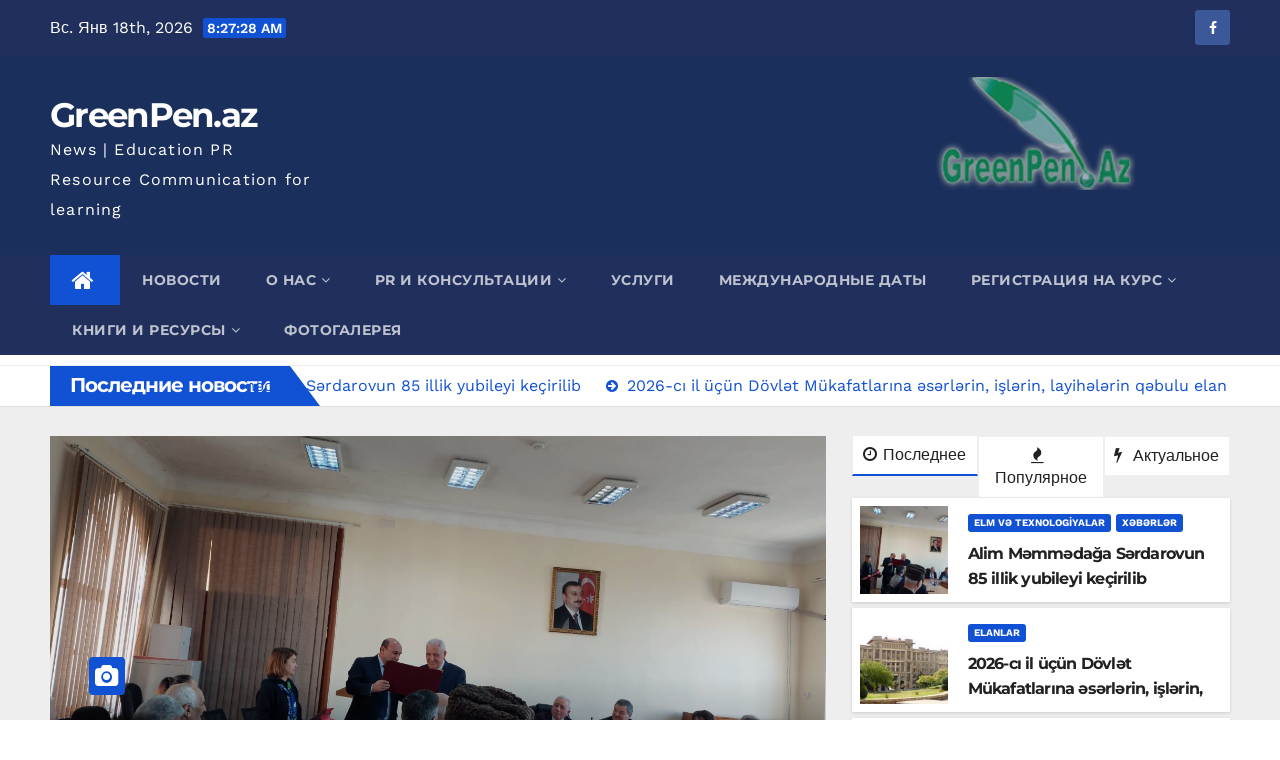

--- FILE ---
content_type: text/html; charset=UTF-8
request_url: https://greenpen.az/?m=JDec
body_size: 15727
content:
<!DOCTYPE html>
<html lang="ru-RU">
<head>
<meta charset="UTF-8">
<meta name="viewport" content="width=device-width, initial-scale=1">
<link rel="profile" href="https://gmpg.org/xfn/11">
<title>GreenPen.az &#8212; News | Education PR Resource Communication for learning</title>
<meta name='robots' content='max-image-preview:large' />
<link rel='dns-prefetch' href='//fonts.googleapis.com' />
<link rel="alternate" type="application/rss+xml" title="GreenPen.az &raquo; Лента" href="https://greenpen.az/?feed=rss2" />
<link rel="alternate" type="application/rss+xml" title="GreenPen.az &raquo; Лента комментариев" href="https://greenpen.az/?feed=comments-rss2" />
<script type="5470181f931f91e3bc5f2d0d-text/javascript">
/* <![CDATA[ */
window._wpemojiSettings = {"baseUrl":"https:\/\/s.w.org\/images\/core\/emoji\/14.0.0\/72x72\/","ext":".png","svgUrl":"https:\/\/s.w.org\/images\/core\/emoji\/14.0.0\/svg\/","svgExt":".svg","source":{"concatemoji":"https:\/\/greenpen.az\/wp-includes\/js\/wp-emoji-release.min.js?ver=6.4.7"}};
/*! This file is auto-generated */
!function(i,n){var o,s,e;function c(e){try{var t={supportTests:e,timestamp:(new Date).valueOf()};sessionStorage.setItem(o,JSON.stringify(t))}catch(e){}}function p(e,t,n){e.clearRect(0,0,e.canvas.width,e.canvas.height),e.fillText(t,0,0);var t=new Uint32Array(e.getImageData(0,0,e.canvas.width,e.canvas.height).data),r=(e.clearRect(0,0,e.canvas.width,e.canvas.height),e.fillText(n,0,0),new Uint32Array(e.getImageData(0,0,e.canvas.width,e.canvas.height).data));return t.every(function(e,t){return e===r[t]})}function u(e,t,n){switch(t){case"flag":return n(e,"\ud83c\udff3\ufe0f\u200d\u26a7\ufe0f","\ud83c\udff3\ufe0f\u200b\u26a7\ufe0f")?!1:!n(e,"\ud83c\uddfa\ud83c\uddf3","\ud83c\uddfa\u200b\ud83c\uddf3")&&!n(e,"\ud83c\udff4\udb40\udc67\udb40\udc62\udb40\udc65\udb40\udc6e\udb40\udc67\udb40\udc7f","\ud83c\udff4\u200b\udb40\udc67\u200b\udb40\udc62\u200b\udb40\udc65\u200b\udb40\udc6e\u200b\udb40\udc67\u200b\udb40\udc7f");case"emoji":return!n(e,"\ud83e\udef1\ud83c\udffb\u200d\ud83e\udef2\ud83c\udfff","\ud83e\udef1\ud83c\udffb\u200b\ud83e\udef2\ud83c\udfff")}return!1}function f(e,t,n){var r="undefined"!=typeof WorkerGlobalScope&&self instanceof WorkerGlobalScope?new OffscreenCanvas(300,150):i.createElement("canvas"),a=r.getContext("2d",{willReadFrequently:!0}),o=(a.textBaseline="top",a.font="600 32px Arial",{});return e.forEach(function(e){o[e]=t(a,e,n)}),o}function t(e){var t=i.createElement("script");t.src=e,t.defer=!0,i.head.appendChild(t)}"undefined"!=typeof Promise&&(o="wpEmojiSettingsSupports",s=["flag","emoji"],n.supports={everything:!0,everythingExceptFlag:!0},e=new Promise(function(e){i.addEventListener("DOMContentLoaded",e,{once:!0})}),new Promise(function(t){var n=function(){try{var e=JSON.parse(sessionStorage.getItem(o));if("object"==typeof e&&"number"==typeof e.timestamp&&(new Date).valueOf()<e.timestamp+604800&&"object"==typeof e.supportTests)return e.supportTests}catch(e){}return null}();if(!n){if("undefined"!=typeof Worker&&"undefined"!=typeof OffscreenCanvas&&"undefined"!=typeof URL&&URL.createObjectURL&&"undefined"!=typeof Blob)try{var e="postMessage("+f.toString()+"("+[JSON.stringify(s),u.toString(),p.toString()].join(",")+"));",r=new Blob([e],{type:"text/javascript"}),a=new Worker(URL.createObjectURL(r),{name:"wpTestEmojiSupports"});return void(a.onmessage=function(e){c(n=e.data),a.terminate(),t(n)})}catch(e){}c(n=f(s,u,p))}t(n)}).then(function(e){for(var t in e)n.supports[t]=e[t],n.supports.everything=n.supports.everything&&n.supports[t],"flag"!==t&&(n.supports.everythingExceptFlag=n.supports.everythingExceptFlag&&n.supports[t]);n.supports.everythingExceptFlag=n.supports.everythingExceptFlag&&!n.supports.flag,n.DOMReady=!1,n.readyCallback=function(){n.DOMReady=!0}}).then(function(){return e}).then(function(){var e;n.supports.everything||(n.readyCallback(),(e=n.source||{}).concatemoji?t(e.concatemoji):e.wpemoji&&e.twemoji&&(t(e.twemoji),t(e.wpemoji)))}))}((window,document),window._wpemojiSettings);
/* ]]> */
</script>
<style id='wp-emoji-styles-inline-css' type='text/css'>

	img.wp-smiley, img.emoji {
		display: inline !important;
		border: none !important;
		box-shadow: none !important;
		height: 1em !important;
		width: 1em !important;
		margin: 0 0.07em !important;
		vertical-align: -0.1em !important;
		background: none !important;
		padding: 0 !important;
	}
</style>
<link rel='stylesheet' id='wp-block-library-css' href='https://greenpen.az/wp-includes/css/dist/block-library/style.min.css?ver=6.4.7' type='text/css' media='all' />
<style id='classic-theme-styles-inline-css' type='text/css'>
/*! This file is auto-generated */
.wp-block-button__link{color:#fff;background-color:#32373c;border-radius:9999px;box-shadow:none;text-decoration:none;padding:calc(.667em + 2px) calc(1.333em + 2px);font-size:1.125em}.wp-block-file__button{background:#32373c;color:#fff;text-decoration:none}
</style>
<style id='global-styles-inline-css' type='text/css'>
body{--wp--preset--color--black: #000000;--wp--preset--color--cyan-bluish-gray: #abb8c3;--wp--preset--color--white: #ffffff;--wp--preset--color--pale-pink: #f78da7;--wp--preset--color--vivid-red: #cf2e2e;--wp--preset--color--luminous-vivid-orange: #ff6900;--wp--preset--color--luminous-vivid-amber: #fcb900;--wp--preset--color--light-green-cyan: #7bdcb5;--wp--preset--color--vivid-green-cyan: #00d084;--wp--preset--color--pale-cyan-blue: #8ed1fc;--wp--preset--color--vivid-cyan-blue: #0693e3;--wp--preset--color--vivid-purple: #9b51e0;--wp--preset--gradient--vivid-cyan-blue-to-vivid-purple: linear-gradient(135deg,rgba(6,147,227,1) 0%,rgb(155,81,224) 100%);--wp--preset--gradient--light-green-cyan-to-vivid-green-cyan: linear-gradient(135deg,rgb(122,220,180) 0%,rgb(0,208,130) 100%);--wp--preset--gradient--luminous-vivid-amber-to-luminous-vivid-orange: linear-gradient(135deg,rgba(252,185,0,1) 0%,rgba(255,105,0,1) 100%);--wp--preset--gradient--luminous-vivid-orange-to-vivid-red: linear-gradient(135deg,rgba(255,105,0,1) 0%,rgb(207,46,46) 100%);--wp--preset--gradient--very-light-gray-to-cyan-bluish-gray: linear-gradient(135deg,rgb(238,238,238) 0%,rgb(169,184,195) 100%);--wp--preset--gradient--cool-to-warm-spectrum: linear-gradient(135deg,rgb(74,234,220) 0%,rgb(151,120,209) 20%,rgb(207,42,186) 40%,rgb(238,44,130) 60%,rgb(251,105,98) 80%,rgb(254,248,76) 100%);--wp--preset--gradient--blush-light-purple: linear-gradient(135deg,rgb(255,206,236) 0%,rgb(152,150,240) 100%);--wp--preset--gradient--blush-bordeaux: linear-gradient(135deg,rgb(254,205,165) 0%,rgb(254,45,45) 50%,rgb(107,0,62) 100%);--wp--preset--gradient--luminous-dusk: linear-gradient(135deg,rgb(255,203,112) 0%,rgb(199,81,192) 50%,rgb(65,88,208) 100%);--wp--preset--gradient--pale-ocean: linear-gradient(135deg,rgb(255,245,203) 0%,rgb(182,227,212) 50%,rgb(51,167,181) 100%);--wp--preset--gradient--electric-grass: linear-gradient(135deg,rgb(202,248,128) 0%,rgb(113,206,126) 100%);--wp--preset--gradient--midnight: linear-gradient(135deg,rgb(2,3,129) 0%,rgb(40,116,252) 100%);--wp--preset--font-size--small: 13px;--wp--preset--font-size--medium: 20px;--wp--preset--font-size--large: 36px;--wp--preset--font-size--x-large: 42px;--wp--preset--spacing--20: 0.44rem;--wp--preset--spacing--30: 0.67rem;--wp--preset--spacing--40: 1rem;--wp--preset--spacing--50: 1.5rem;--wp--preset--spacing--60: 2.25rem;--wp--preset--spacing--70: 3.38rem;--wp--preset--spacing--80: 5.06rem;--wp--preset--shadow--natural: 6px 6px 9px rgba(0, 0, 0, 0.2);--wp--preset--shadow--deep: 12px 12px 50px rgba(0, 0, 0, 0.4);--wp--preset--shadow--sharp: 6px 6px 0px rgba(0, 0, 0, 0.2);--wp--preset--shadow--outlined: 6px 6px 0px -3px rgba(255, 255, 255, 1), 6px 6px rgba(0, 0, 0, 1);--wp--preset--shadow--crisp: 6px 6px 0px rgba(0, 0, 0, 1);}:where(.is-layout-flex){gap: 0.5em;}:where(.is-layout-grid){gap: 0.5em;}body .is-layout-flow > .alignleft{float: left;margin-inline-start: 0;margin-inline-end: 2em;}body .is-layout-flow > .alignright{float: right;margin-inline-start: 2em;margin-inline-end: 0;}body .is-layout-flow > .aligncenter{margin-left: auto !important;margin-right: auto !important;}body .is-layout-constrained > .alignleft{float: left;margin-inline-start: 0;margin-inline-end: 2em;}body .is-layout-constrained > .alignright{float: right;margin-inline-start: 2em;margin-inline-end: 0;}body .is-layout-constrained > .aligncenter{margin-left: auto !important;margin-right: auto !important;}body .is-layout-constrained > :where(:not(.alignleft):not(.alignright):not(.alignfull)){max-width: var(--wp--style--global--content-size);margin-left: auto !important;margin-right: auto !important;}body .is-layout-constrained > .alignwide{max-width: var(--wp--style--global--wide-size);}body .is-layout-flex{display: flex;}body .is-layout-flex{flex-wrap: wrap;align-items: center;}body .is-layout-flex > *{margin: 0;}body .is-layout-grid{display: grid;}body .is-layout-grid > *{margin: 0;}:where(.wp-block-columns.is-layout-flex){gap: 2em;}:where(.wp-block-columns.is-layout-grid){gap: 2em;}:where(.wp-block-post-template.is-layout-flex){gap: 1.25em;}:where(.wp-block-post-template.is-layout-grid){gap: 1.25em;}.has-black-color{color: var(--wp--preset--color--black) !important;}.has-cyan-bluish-gray-color{color: var(--wp--preset--color--cyan-bluish-gray) !important;}.has-white-color{color: var(--wp--preset--color--white) !important;}.has-pale-pink-color{color: var(--wp--preset--color--pale-pink) !important;}.has-vivid-red-color{color: var(--wp--preset--color--vivid-red) !important;}.has-luminous-vivid-orange-color{color: var(--wp--preset--color--luminous-vivid-orange) !important;}.has-luminous-vivid-amber-color{color: var(--wp--preset--color--luminous-vivid-amber) !important;}.has-light-green-cyan-color{color: var(--wp--preset--color--light-green-cyan) !important;}.has-vivid-green-cyan-color{color: var(--wp--preset--color--vivid-green-cyan) !important;}.has-pale-cyan-blue-color{color: var(--wp--preset--color--pale-cyan-blue) !important;}.has-vivid-cyan-blue-color{color: var(--wp--preset--color--vivid-cyan-blue) !important;}.has-vivid-purple-color{color: var(--wp--preset--color--vivid-purple) !important;}.has-black-background-color{background-color: var(--wp--preset--color--black) !important;}.has-cyan-bluish-gray-background-color{background-color: var(--wp--preset--color--cyan-bluish-gray) !important;}.has-white-background-color{background-color: var(--wp--preset--color--white) !important;}.has-pale-pink-background-color{background-color: var(--wp--preset--color--pale-pink) !important;}.has-vivid-red-background-color{background-color: var(--wp--preset--color--vivid-red) !important;}.has-luminous-vivid-orange-background-color{background-color: var(--wp--preset--color--luminous-vivid-orange) !important;}.has-luminous-vivid-amber-background-color{background-color: var(--wp--preset--color--luminous-vivid-amber) !important;}.has-light-green-cyan-background-color{background-color: var(--wp--preset--color--light-green-cyan) !important;}.has-vivid-green-cyan-background-color{background-color: var(--wp--preset--color--vivid-green-cyan) !important;}.has-pale-cyan-blue-background-color{background-color: var(--wp--preset--color--pale-cyan-blue) !important;}.has-vivid-cyan-blue-background-color{background-color: var(--wp--preset--color--vivid-cyan-blue) !important;}.has-vivid-purple-background-color{background-color: var(--wp--preset--color--vivid-purple) !important;}.has-black-border-color{border-color: var(--wp--preset--color--black) !important;}.has-cyan-bluish-gray-border-color{border-color: var(--wp--preset--color--cyan-bluish-gray) !important;}.has-white-border-color{border-color: var(--wp--preset--color--white) !important;}.has-pale-pink-border-color{border-color: var(--wp--preset--color--pale-pink) !important;}.has-vivid-red-border-color{border-color: var(--wp--preset--color--vivid-red) !important;}.has-luminous-vivid-orange-border-color{border-color: var(--wp--preset--color--luminous-vivid-orange) !important;}.has-luminous-vivid-amber-border-color{border-color: var(--wp--preset--color--luminous-vivid-amber) !important;}.has-light-green-cyan-border-color{border-color: var(--wp--preset--color--light-green-cyan) !important;}.has-vivid-green-cyan-border-color{border-color: var(--wp--preset--color--vivid-green-cyan) !important;}.has-pale-cyan-blue-border-color{border-color: var(--wp--preset--color--pale-cyan-blue) !important;}.has-vivid-cyan-blue-border-color{border-color: var(--wp--preset--color--vivid-cyan-blue) !important;}.has-vivid-purple-border-color{border-color: var(--wp--preset--color--vivid-purple) !important;}.has-vivid-cyan-blue-to-vivid-purple-gradient-background{background: var(--wp--preset--gradient--vivid-cyan-blue-to-vivid-purple) !important;}.has-light-green-cyan-to-vivid-green-cyan-gradient-background{background: var(--wp--preset--gradient--light-green-cyan-to-vivid-green-cyan) !important;}.has-luminous-vivid-amber-to-luminous-vivid-orange-gradient-background{background: var(--wp--preset--gradient--luminous-vivid-amber-to-luminous-vivid-orange) !important;}.has-luminous-vivid-orange-to-vivid-red-gradient-background{background: var(--wp--preset--gradient--luminous-vivid-orange-to-vivid-red) !important;}.has-very-light-gray-to-cyan-bluish-gray-gradient-background{background: var(--wp--preset--gradient--very-light-gray-to-cyan-bluish-gray) !important;}.has-cool-to-warm-spectrum-gradient-background{background: var(--wp--preset--gradient--cool-to-warm-spectrum) !important;}.has-blush-light-purple-gradient-background{background: var(--wp--preset--gradient--blush-light-purple) !important;}.has-blush-bordeaux-gradient-background{background: var(--wp--preset--gradient--blush-bordeaux) !important;}.has-luminous-dusk-gradient-background{background: var(--wp--preset--gradient--luminous-dusk) !important;}.has-pale-ocean-gradient-background{background: var(--wp--preset--gradient--pale-ocean) !important;}.has-electric-grass-gradient-background{background: var(--wp--preset--gradient--electric-grass) !important;}.has-midnight-gradient-background{background: var(--wp--preset--gradient--midnight) !important;}.has-small-font-size{font-size: var(--wp--preset--font-size--small) !important;}.has-medium-font-size{font-size: var(--wp--preset--font-size--medium) !important;}.has-large-font-size{font-size: var(--wp--preset--font-size--large) !important;}.has-x-large-font-size{font-size: var(--wp--preset--font-size--x-large) !important;}
.wp-block-navigation a:where(:not(.wp-element-button)){color: inherit;}
:where(.wp-block-post-template.is-layout-flex){gap: 1.25em;}:where(.wp-block-post-template.is-layout-grid){gap: 1.25em;}
:where(.wp-block-columns.is-layout-flex){gap: 2em;}:where(.wp-block-columns.is-layout-grid){gap: 2em;}
.wp-block-pullquote{font-size: 1.5em;line-height: 1.6;}
</style>
<style type="text/css">@font-face {font-family:Montserrat;font-style:normal;font-weight:400;src:url(/cf-fonts/s/montserrat/5.0.16/latin/400/normal.woff2);unicode-range:U+0000-00FF,U+0131,U+0152-0153,U+02BB-02BC,U+02C6,U+02DA,U+02DC,U+0304,U+0308,U+0329,U+2000-206F,U+2074,U+20AC,U+2122,U+2191,U+2193,U+2212,U+2215,U+FEFF,U+FFFD;font-display:swap;}@font-face {font-family:Montserrat;font-style:normal;font-weight:400;src:url(/cf-fonts/s/montserrat/5.0.16/cyrillic/400/normal.woff2);unicode-range:U+0301,U+0400-045F,U+0490-0491,U+04B0-04B1,U+2116;font-display:swap;}@font-face {font-family:Montserrat;font-style:normal;font-weight:400;src:url(/cf-fonts/s/montserrat/5.0.16/latin-ext/400/normal.woff2);unicode-range:U+0100-02AF,U+0304,U+0308,U+0329,U+1E00-1E9F,U+1EF2-1EFF,U+2020,U+20A0-20AB,U+20AD-20CF,U+2113,U+2C60-2C7F,U+A720-A7FF;font-display:swap;}@font-face {font-family:Montserrat;font-style:normal;font-weight:400;src:url(/cf-fonts/s/montserrat/5.0.16/cyrillic-ext/400/normal.woff2);unicode-range:U+0460-052F,U+1C80-1C88,U+20B4,U+2DE0-2DFF,U+A640-A69F,U+FE2E-FE2F;font-display:swap;}@font-face {font-family:Montserrat;font-style:normal;font-weight:400;src:url(/cf-fonts/s/montserrat/5.0.16/vietnamese/400/normal.woff2);unicode-range:U+0102-0103,U+0110-0111,U+0128-0129,U+0168-0169,U+01A0-01A1,U+01AF-01B0,U+0300-0301,U+0303-0304,U+0308-0309,U+0323,U+0329,U+1EA0-1EF9,U+20AB;font-display:swap;}@font-face {font-family:Montserrat;font-style:normal;font-weight:500;src:url(/cf-fonts/s/montserrat/5.0.16/latin/500/normal.woff2);unicode-range:U+0000-00FF,U+0131,U+0152-0153,U+02BB-02BC,U+02C6,U+02DA,U+02DC,U+0304,U+0308,U+0329,U+2000-206F,U+2074,U+20AC,U+2122,U+2191,U+2193,U+2212,U+2215,U+FEFF,U+FFFD;font-display:swap;}@font-face {font-family:Montserrat;font-style:normal;font-weight:500;src:url(/cf-fonts/s/montserrat/5.0.16/cyrillic/500/normal.woff2);unicode-range:U+0301,U+0400-045F,U+0490-0491,U+04B0-04B1,U+2116;font-display:swap;}@font-face {font-family:Montserrat;font-style:normal;font-weight:500;src:url(/cf-fonts/s/montserrat/5.0.16/latin-ext/500/normal.woff2);unicode-range:U+0100-02AF,U+0304,U+0308,U+0329,U+1E00-1E9F,U+1EF2-1EFF,U+2020,U+20A0-20AB,U+20AD-20CF,U+2113,U+2C60-2C7F,U+A720-A7FF;font-display:swap;}@font-face {font-family:Montserrat;font-style:normal;font-weight:500;src:url(/cf-fonts/s/montserrat/5.0.16/vietnamese/500/normal.woff2);unicode-range:U+0102-0103,U+0110-0111,U+0128-0129,U+0168-0169,U+01A0-01A1,U+01AF-01B0,U+0300-0301,U+0303-0304,U+0308-0309,U+0323,U+0329,U+1EA0-1EF9,U+20AB;font-display:swap;}@font-face {font-family:Montserrat;font-style:normal;font-weight:500;src:url(/cf-fonts/s/montserrat/5.0.16/cyrillic-ext/500/normal.woff2);unicode-range:U+0460-052F,U+1C80-1C88,U+20B4,U+2DE0-2DFF,U+A640-A69F,U+FE2E-FE2F;font-display:swap;}@font-face {font-family:Montserrat;font-style:normal;font-weight:700;src:url(/cf-fonts/s/montserrat/5.0.16/latin/700/normal.woff2);unicode-range:U+0000-00FF,U+0131,U+0152-0153,U+02BB-02BC,U+02C6,U+02DA,U+02DC,U+0304,U+0308,U+0329,U+2000-206F,U+2074,U+20AC,U+2122,U+2191,U+2193,U+2212,U+2215,U+FEFF,U+FFFD;font-display:swap;}@font-face {font-family:Montserrat;font-style:normal;font-weight:700;src:url(/cf-fonts/s/montserrat/5.0.16/latin-ext/700/normal.woff2);unicode-range:U+0100-02AF,U+0304,U+0308,U+0329,U+1E00-1E9F,U+1EF2-1EFF,U+2020,U+20A0-20AB,U+20AD-20CF,U+2113,U+2C60-2C7F,U+A720-A7FF;font-display:swap;}@font-face {font-family:Montserrat;font-style:normal;font-weight:700;src:url(/cf-fonts/s/montserrat/5.0.16/cyrillic/700/normal.woff2);unicode-range:U+0301,U+0400-045F,U+0490-0491,U+04B0-04B1,U+2116;font-display:swap;}@font-face {font-family:Montserrat;font-style:normal;font-weight:700;src:url(/cf-fonts/s/montserrat/5.0.16/vietnamese/700/normal.woff2);unicode-range:U+0102-0103,U+0110-0111,U+0128-0129,U+0168-0169,U+01A0-01A1,U+01AF-01B0,U+0300-0301,U+0303-0304,U+0308-0309,U+0323,U+0329,U+1EA0-1EF9,U+20AB;font-display:swap;}@font-face {font-family:Montserrat;font-style:normal;font-weight:700;src:url(/cf-fonts/s/montserrat/5.0.16/cyrillic-ext/700/normal.woff2);unicode-range:U+0460-052F,U+1C80-1C88,U+20B4,U+2DE0-2DFF,U+A640-A69F,U+FE2E-FE2F;font-display:swap;}@font-face {font-family:Montserrat;font-style:normal;font-weight:800;src:url(/cf-fonts/s/montserrat/5.0.16/latin-ext/800/normal.woff2);unicode-range:U+0100-02AF,U+0304,U+0308,U+0329,U+1E00-1E9F,U+1EF2-1EFF,U+2020,U+20A0-20AB,U+20AD-20CF,U+2113,U+2C60-2C7F,U+A720-A7FF;font-display:swap;}@font-face {font-family:Montserrat;font-style:normal;font-weight:800;src:url(/cf-fonts/s/montserrat/5.0.16/latin/800/normal.woff2);unicode-range:U+0000-00FF,U+0131,U+0152-0153,U+02BB-02BC,U+02C6,U+02DA,U+02DC,U+0304,U+0308,U+0329,U+2000-206F,U+2074,U+20AC,U+2122,U+2191,U+2193,U+2212,U+2215,U+FEFF,U+FFFD;font-display:swap;}@font-face {font-family:Montserrat;font-style:normal;font-weight:800;src:url(/cf-fonts/s/montserrat/5.0.16/cyrillic/800/normal.woff2);unicode-range:U+0301,U+0400-045F,U+0490-0491,U+04B0-04B1,U+2116;font-display:swap;}@font-face {font-family:Montserrat;font-style:normal;font-weight:800;src:url(/cf-fonts/s/montserrat/5.0.16/vietnamese/800/normal.woff2);unicode-range:U+0102-0103,U+0110-0111,U+0128-0129,U+0168-0169,U+01A0-01A1,U+01AF-01B0,U+0300-0301,U+0303-0304,U+0308-0309,U+0323,U+0329,U+1EA0-1EF9,U+20AB;font-display:swap;}@font-face {font-family:Montserrat;font-style:normal;font-weight:800;src:url(/cf-fonts/s/montserrat/5.0.16/cyrillic-ext/800/normal.woff2);unicode-range:U+0460-052F,U+1C80-1C88,U+20B4,U+2DE0-2DFF,U+A640-A69F,U+FE2E-FE2F;font-display:swap;}@font-face {font-family:Work Sans;font-style:normal;font-weight:300;src:url(/cf-fonts/s/work-sans/5.0.16/latin/300/normal.woff2);unicode-range:U+0000-00FF,U+0131,U+0152-0153,U+02BB-02BC,U+02C6,U+02DA,U+02DC,U+0304,U+0308,U+0329,U+2000-206F,U+2074,U+20AC,U+2122,U+2191,U+2193,U+2212,U+2215,U+FEFF,U+FFFD;font-display:swap;}@font-face {font-family:Work Sans;font-style:normal;font-weight:300;src:url(/cf-fonts/s/work-sans/5.0.16/vietnamese/300/normal.woff2);unicode-range:U+0102-0103,U+0110-0111,U+0128-0129,U+0168-0169,U+01A0-01A1,U+01AF-01B0,U+0300-0301,U+0303-0304,U+0308-0309,U+0323,U+0329,U+1EA0-1EF9,U+20AB;font-display:swap;}@font-face {font-family:Work Sans;font-style:normal;font-weight:300;src:url(/cf-fonts/s/work-sans/5.0.16/latin-ext/300/normal.woff2);unicode-range:U+0100-02AF,U+0304,U+0308,U+0329,U+1E00-1E9F,U+1EF2-1EFF,U+2020,U+20A0-20AB,U+20AD-20CF,U+2113,U+2C60-2C7F,U+A720-A7FF;font-display:swap;}@font-face {font-family:Work Sans;font-style:normal;font-weight:400;src:url(/cf-fonts/s/work-sans/5.0.16/latin-ext/400/normal.woff2);unicode-range:U+0100-02AF,U+0304,U+0308,U+0329,U+1E00-1E9F,U+1EF2-1EFF,U+2020,U+20A0-20AB,U+20AD-20CF,U+2113,U+2C60-2C7F,U+A720-A7FF;font-display:swap;}@font-face {font-family:Work Sans;font-style:normal;font-weight:400;src:url(/cf-fonts/s/work-sans/5.0.16/vietnamese/400/normal.woff2);unicode-range:U+0102-0103,U+0110-0111,U+0128-0129,U+0168-0169,U+01A0-01A1,U+01AF-01B0,U+0300-0301,U+0303-0304,U+0308-0309,U+0323,U+0329,U+1EA0-1EF9,U+20AB;font-display:swap;}@font-face {font-family:Work Sans;font-style:normal;font-weight:400;src:url(/cf-fonts/s/work-sans/5.0.16/latin/400/normal.woff2);unicode-range:U+0000-00FF,U+0131,U+0152-0153,U+02BB-02BC,U+02C6,U+02DA,U+02DC,U+0304,U+0308,U+0329,U+2000-206F,U+2074,U+20AC,U+2122,U+2191,U+2193,U+2212,U+2215,U+FEFF,U+FFFD;font-display:swap;}@font-face {font-family:Work Sans;font-style:normal;font-weight:500;src:url(/cf-fonts/s/work-sans/5.0.16/vietnamese/500/normal.woff2);unicode-range:U+0102-0103,U+0110-0111,U+0128-0129,U+0168-0169,U+01A0-01A1,U+01AF-01B0,U+0300-0301,U+0303-0304,U+0308-0309,U+0323,U+0329,U+1EA0-1EF9,U+20AB;font-display:swap;}@font-face {font-family:Work Sans;font-style:normal;font-weight:500;src:url(/cf-fonts/s/work-sans/5.0.16/latin-ext/500/normal.woff2);unicode-range:U+0100-02AF,U+0304,U+0308,U+0329,U+1E00-1E9F,U+1EF2-1EFF,U+2020,U+20A0-20AB,U+20AD-20CF,U+2113,U+2C60-2C7F,U+A720-A7FF;font-display:swap;}@font-face {font-family:Work Sans;font-style:normal;font-weight:500;src:url(/cf-fonts/s/work-sans/5.0.16/latin/500/normal.woff2);unicode-range:U+0000-00FF,U+0131,U+0152-0153,U+02BB-02BC,U+02C6,U+02DA,U+02DC,U+0304,U+0308,U+0329,U+2000-206F,U+2074,U+20AC,U+2122,U+2191,U+2193,U+2212,U+2215,U+FEFF,U+FFFD;font-display:swap;}@font-face {font-family:Work Sans;font-style:normal;font-weight:600;src:url(/cf-fonts/s/work-sans/5.0.16/latin-ext/600/normal.woff2);unicode-range:U+0100-02AF,U+0304,U+0308,U+0329,U+1E00-1E9F,U+1EF2-1EFF,U+2020,U+20A0-20AB,U+20AD-20CF,U+2113,U+2C60-2C7F,U+A720-A7FF;font-display:swap;}@font-face {font-family:Work Sans;font-style:normal;font-weight:600;src:url(/cf-fonts/s/work-sans/5.0.16/latin/600/normal.woff2);unicode-range:U+0000-00FF,U+0131,U+0152-0153,U+02BB-02BC,U+02C6,U+02DA,U+02DC,U+0304,U+0308,U+0329,U+2000-206F,U+2074,U+20AC,U+2122,U+2191,U+2193,U+2212,U+2215,U+FEFF,U+FFFD;font-display:swap;}@font-face {font-family:Work Sans;font-style:normal;font-weight:600;src:url(/cf-fonts/s/work-sans/5.0.16/vietnamese/600/normal.woff2);unicode-range:U+0102-0103,U+0110-0111,U+0128-0129,U+0168-0169,U+01A0-01A1,U+01AF-01B0,U+0300-0301,U+0303-0304,U+0308-0309,U+0323,U+0329,U+1EA0-1EF9,U+20AB;font-display:swap;}@font-face {font-family:Work Sans;font-style:normal;font-weight:700;src:url(/cf-fonts/s/work-sans/5.0.16/vietnamese/700/normal.woff2);unicode-range:U+0102-0103,U+0110-0111,U+0128-0129,U+0168-0169,U+01A0-01A1,U+01AF-01B0,U+0300-0301,U+0303-0304,U+0308-0309,U+0323,U+0329,U+1EA0-1EF9,U+20AB;font-display:swap;}@font-face {font-family:Work Sans;font-style:normal;font-weight:700;src:url(/cf-fonts/s/work-sans/5.0.16/latin/700/normal.woff2);unicode-range:U+0000-00FF,U+0131,U+0152-0153,U+02BB-02BC,U+02C6,U+02DA,U+02DC,U+0304,U+0308,U+0329,U+2000-206F,U+2074,U+20AC,U+2122,U+2191,U+2193,U+2212,U+2215,U+FEFF,U+FFFD;font-display:swap;}@font-face {font-family:Work Sans;font-style:normal;font-weight:700;src:url(/cf-fonts/s/work-sans/5.0.16/latin-ext/700/normal.woff2);unicode-range:U+0100-02AF,U+0304,U+0308,U+0329,U+1E00-1E9F,U+1EF2-1EFF,U+2020,U+20A0-20AB,U+20AD-20CF,U+2113,U+2C60-2C7F,U+A720-A7FF;font-display:swap;}@font-face {font-family:Work Sans;font-style:normal;font-weight:800;src:url(/cf-fonts/s/work-sans/5.0.16/latin-ext/800/normal.woff2);unicode-range:U+0100-02AF,U+0304,U+0308,U+0329,U+1E00-1E9F,U+1EF2-1EFF,U+2020,U+20A0-20AB,U+20AD-20CF,U+2113,U+2C60-2C7F,U+A720-A7FF;font-display:swap;}@font-face {font-family:Work Sans;font-style:normal;font-weight:800;src:url(/cf-fonts/s/work-sans/5.0.16/latin/800/normal.woff2);unicode-range:U+0000-00FF,U+0131,U+0152-0153,U+02BB-02BC,U+02C6,U+02DA,U+02DC,U+0304,U+0308,U+0329,U+2000-206F,U+2074,U+20AC,U+2122,U+2191,U+2193,U+2212,U+2215,U+FEFF,U+FFFD;font-display:swap;}@font-face {font-family:Work Sans;font-style:normal;font-weight:800;src:url(/cf-fonts/s/work-sans/5.0.16/vietnamese/800/normal.woff2);unicode-range:U+0102-0103,U+0110-0111,U+0128-0129,U+0168-0169,U+01A0-01A1,U+01AF-01B0,U+0300-0301,U+0303-0304,U+0308-0309,U+0323,U+0329,U+1EA0-1EF9,U+20AB;font-display:swap;}@font-face {font-family:Work Sans;font-style:normal;font-weight:900;src:url(/cf-fonts/s/work-sans/5.0.16/latin/900/normal.woff2);unicode-range:U+0000-00FF,U+0131,U+0152-0153,U+02BB-02BC,U+02C6,U+02DA,U+02DC,U+0304,U+0308,U+0329,U+2000-206F,U+2074,U+20AC,U+2122,U+2191,U+2193,U+2212,U+2215,U+FEFF,U+FFFD;font-display:swap;}@font-face {font-family:Work Sans;font-style:normal;font-weight:900;src:url(/cf-fonts/s/work-sans/5.0.16/latin-ext/900/normal.woff2);unicode-range:U+0100-02AF,U+0304,U+0308,U+0329,U+1E00-1E9F,U+1EF2-1EFF,U+2020,U+20A0-20AB,U+20AD-20CF,U+2113,U+2C60-2C7F,U+A720-A7FF;font-display:swap;}@font-face {font-family:Work Sans;font-style:normal;font-weight:900;src:url(/cf-fonts/s/work-sans/5.0.16/vietnamese/900/normal.woff2);unicode-range:U+0102-0103,U+0110-0111,U+0128-0129,U+0168-0169,U+01A0-01A1,U+01AF-01B0,U+0300-0301,U+0303-0304,U+0308-0309,U+0323,U+0329,U+1EA0-1EF9,U+20AB;font-display:swap;}</style>
<link rel='stylesheet' id='bootstrap-css' href='https://greenpen.az/wp-content/themes/newsup/css/bootstrap.css?ver=6.4.7' type='text/css' media='all' />
<link rel='stylesheet' id='newsup-style-css' href='https://greenpen.az/wp-content/themes/newsup/style.css?ver=6.4.7' type='text/css' media='all' />
<link rel='stylesheet' id='newsup-default-css' href='https://greenpen.az/wp-content/themes/newsup/css/colors/default.css?ver=6.4.7' type='text/css' media='all' />
<link rel='stylesheet' id='font-awesome-css' href='https://greenpen.az/wp-content/themes/newsup/css/font-awesome.css?ver=6.4.7' type='text/css' media='all' />
<link rel='stylesheet' id='owl-carousel-css' href='https://greenpen.az/wp-content/themes/newsup/css/owl.carousel.css?ver=6.4.7' type='text/css' media='all' />
<link rel='stylesheet' id='smartmenus-css' href='https://greenpen.az/wp-content/themes/newsup/css/jquery.smartmenus.bootstrap.css?ver=6.4.7' type='text/css' media='all' />
<script type="5470181f931f91e3bc5f2d0d-text/javascript" src="https://greenpen.az/wp-includes/js/jquery/jquery.min.js?ver=3.7.1" id="jquery-core-js"></script>
<script type="5470181f931f91e3bc5f2d0d-text/javascript" src="https://greenpen.az/wp-includes/js/jquery/jquery-migrate.min.js?ver=3.4.1" id="jquery-migrate-js"></script>
<script type="5470181f931f91e3bc5f2d0d-text/javascript" src="https://greenpen.az/wp-content/themes/newsup/js/navigation.js?ver=6.4.7" id="newsup-navigation-js"></script>
<script type="5470181f931f91e3bc5f2d0d-text/javascript" src="https://greenpen.az/wp-content/themes/newsup/js/bootstrap.js?ver=6.4.7" id="bootstrap-js"></script>
<script type="5470181f931f91e3bc5f2d0d-text/javascript" src="https://greenpen.az/wp-content/themes/newsup/js/owl.carousel.min.js?ver=6.4.7" id="owl-carousel-min-js"></script>
<script type="5470181f931f91e3bc5f2d0d-text/javascript" src="https://greenpen.az/wp-content/themes/newsup/js/jquery.smartmenus.js?ver=6.4.7" id="smartmenus-js"></script>
<script type="5470181f931f91e3bc5f2d0d-text/javascript" src="https://greenpen.az/wp-content/themes/newsup/js/jquery.smartmenus.bootstrap.js?ver=6.4.7" id="smartmenus-bootstrap-js"></script>
<script type="5470181f931f91e3bc5f2d0d-text/javascript" src="https://greenpen.az/wp-content/themes/newsup/js/jquery.marquee.js?ver=6.4.7" id="newsup-main-js-js"></script>
<link rel="https://api.w.org/" href="https://greenpen.az/index.php?rest_route=/" /><link rel="EditURI" type="application/rsd+xml" title="RSD" href="https://greenpen.az/xmlrpc.php?rsd" />
<meta name="generator" content="WordPress 6.4.7" />
<link rel="icon" href="https://greenpen.az/wp-content/uploads/2016/11/cropped-01-32x32.jpg" sizes="32x32" />
<link rel="icon" href="https://greenpen.az/wp-content/uploads/2016/11/cropped-01-192x192.jpg" sizes="192x192" />
<link rel="apple-touch-icon" href="https://greenpen.az/wp-content/uploads/2016/11/cropped-01-180x180.jpg" />
<meta name="msapplication-TileImage" content="https://greenpen.az/wp-content/uploads/2016/11/cropped-01-270x270.jpg" />
</head>
<body class="home blog hfeed  ta-hide-date-author-in-list" >
<div id="page" class="site">
<a class="skip-link screen-reader-text" href="#content">
Skip to content</a>
    <div class="wrapper">
        <header class="mg-headwidget">
            <!--==================== TOP BAR ====================-->

            <div class="mg-head-detail hidden-xs">
    <div class="container-fluid">
        <div class="row">
                        <div class="col-md-6 col-xs-12 col-sm-6">
                            <ul class="info-left">
                    <li>Вс. Янв 18th, 2026                         <span  id="time" class="time"></span>
                                          </li>
                </ul>
                        </div>
                        <div class="col-md-6 col-xs-12">
                <ul class="mg-social info-right">
                    
                                            <li><span class="icon-soci facebook"><a  target="_blank" href="https://www.facebook.com/Greenpen-Azerbaijan-PRTraining-School-191231974398989/"><i class="fa fa-facebook"></i></a></span> </li>
                                      </ul>
            </div>
                    </div>
    </div>
</div>
            <div class="clearfix"></div>
                        <div class="mg-nav-widget-area-back" style='background: url("https://greenpen.az/wp-content/uploads/2020/04/cropped-gr4.jpg" ) repeat scroll center 0 #143745;'>
                        <div class="overlay">
                          <div class="inner">  
                <div class="container-fluid">
                    <div class="mg-nav-widget-area">
                        <div class="row">
                            <div class="col-md-3 col-sm-4 text-center-xs">
                                <div class="navbar-header">
                                                                <div class="site-branding-text">
                                <h1 class="site-title"> <a href="https://greenpen.az/" rel="home">GreenPen.az</a></h1>
                                <p class="site-description">News | Education PR Resource Communication for learning</p>
                                </div>
                                <button type="button" class="navbar-toggle collapsed" data-toggle="collapse" data-target="#navbar-wp"> <span class="sr-only">Toggle Navigation</span> <span class="icon-bar"></span> <span class="icon-bar"></span> <span class="icon-bar"></span> </button>
                                                              </div>
                            </div>
                           
                        </div>
                    </div>
                </div>
              </div>
                            </div>
                       </div>
    <div class="mg-menu-full">
            <nav class="navbar navbar-default navbar-static-top navbar-wp">
                <div class="container-fluid">
         <!-- navbar-toggle -->
          <button type="button" class="navbar-toggle collapsed" data-toggle="collapse" data-target="#navbar-wp"> <span class="sr-only">Toggle Navigation</span> <span class="icon-bar"></span> <span class="icon-bar"></span> <span class="icon-bar"></span> </button>
          <!-- /navbar-toggle --> 
          
                  <div class="collapse navbar-collapse" id="navbar-wp">
                  <ul id="menu-menu-3" class="nav navbar-nav"><li class="active"><a class="homebtn" title="Home" href="https://greenpen.az"><span class='fa fa-home'></span></a></li><li id="menu-item-4265" class="menu-item menu-item-type-taxonomy menu-item-object-category menu-item-4265"><a href="https://greenpen.az/?cat=12">НОВОСТИ</a></li>
<li id="menu-item-228" class="menu-item menu-item-type-post_type menu-item-object-page menu-item-has-children menu-item-228 dropdown"><a href="https://greenpen.az/?page_id=193">О НАС<i class="dropdown-arrow fa fa-angle-down"></i></a>
<ul class="dropdown-menu">
	<li id="menu-item-200" class="menu-item menu-item-type-post_type menu-item-object-page menu-item-200"><a href="https://greenpen.az/?page_id=198">Деятельность</a></li>
	<li id="menu-item-227" class="menu-item menu-item-type-post_type menu-item-object-page menu-item-227"><a href="https://greenpen.az/?page_id=202">Наши успехи</a></li>
	<li id="menu-item-225" class="menu-item menu-item-type-post_type menu-item-object-page menu-item-has-children menu-item-225 dropdown-submenu"><a href="https://greenpen.az/?page_id=206">Наши журналисты и web работники</a>
	<ul class="dropdown-menu">
		<li id="menu-item-1050" class="menu-item menu-item-type-post_type menu-item-object-page menu-item-1050"><a href="https://greenpen.az/?page_id=1047">Эльчин Сардаров</a></li>
		<li id="menu-item-1071" class="menu-item menu-item-type-post_type menu-item-object-page menu-item-1071"><a href="https://greenpen.az/?page_id=1069">Эльчин Оруджев</a></li>
		<li id="menu-item-1114" class="menu-item menu-item-type-post_type menu-item-object-page menu-item-1114"><a href="https://greenpen.az/?page_id=1109">Гюльнара Kурбанова</a></li>
		<li id="menu-item-1076" class="menu-item menu-item-type-post_type menu-item-object-page menu-item-1076"><a href="https://greenpen.az/?page_id=1072">Эльвира Меджлумова</a></li>
		<li id="menu-item-1057" class="menu-item menu-item-type-post_type menu-item-object-page menu-item-1057"><a href="https://greenpen.az/?page_id=1055">Эльнара Фархадова</a></li>
		<li id="menu-item-2843" class="menu-item menu-item-type-post_type menu-item-object-page menu-item-2843"><a href="https://greenpen.az/?page_id=2841">Эльнур Эльчин оглы</a></li>
	</ul>
</li>
	<li id="menu-item-224" class="menu-item menu-item-type-post_type menu-item-object-page menu-item-has-children menu-item-224 dropdown-submenu"><a href="https://greenpen.az/?page_id=208">Наши эксперты</a>
	<ul class="dropdown-menu">
		<li id="menu-item-1103" class="menu-item menu-item-type-post_type menu-item-object-page menu-item-1103"><a href="https://greenpen.az/?page_id=1101">Эльчин Сардаров</a></li>
		<li id="menu-item-1100" class="menu-item menu-item-type-post_type menu-item-object-page menu-item-1100"><a href="https://greenpen.az/?page_id=1097">Лия Байрамова</a></li>
		<li id="menu-item-1051" class="menu-item menu-item-type-post_type menu-item-object-page menu-item-1051"><a href="https://greenpen.az/?page_id=1044">Гюльгыз Сулейманова</a></li>
	</ul>
</li>
	<li id="menu-item-1014" class="menu-item menu-item-type-post_type menu-item-object-page menu-item-has-children menu-item-1014 dropdown-submenu"><a href="https://greenpen.az/?page_id=1012">Квалификация и сертификаты</a>
	<ul class="dropdown-menu">
		<li id="menu-item-924" class="menu-item menu-item-type-post_type menu-item-object-page menu-item-924"><a href="https://greenpen.az/?page_id=921">Сертификаты и дипломы</a></li>
		<li id="menu-item-916" class="menu-item menu-item-type-post_type menu-item-object-page menu-item-916"><a href="https://greenpen.az/?page_id=880">Сертификаты и дипломы</a></li>
		<li id="menu-item-917" class="menu-item menu-item-type-post_type menu-item-object-page menu-item-917"><a href="https://greenpen.az/?page_id=877">Сертификаты и дипломы</a></li>
		<li id="menu-item-918" class="menu-item menu-item-type-post_type menu-item-object-page menu-item-918"><a href="https://greenpen.az/?page_id=874">Сертификаты и дипломы</a></li>
		<li id="menu-item-919" class="menu-item menu-item-type-post_type menu-item-object-page menu-item-919"><a href="https://greenpen.az/?page_id=871">Сертификаты и дипломы</a></li>
		<li id="menu-item-920" class="menu-item menu-item-type-post_type menu-item-object-page menu-item-920"><a href="https://greenpen.az/?page_id=868">Сертификаты и дипломы</a></li>
		<li id="menu-item-867" class="menu-item menu-item-type-post_type menu-item-object-page menu-item-867"><a href="https://greenpen.az/?page_id=858">Cертификаты и дипломы</a></li>
		<li id="menu-item-908" class="menu-item menu-item-type-post_type menu-item-object-page menu-item-908"><a href="https://greenpen.az/?page_id=905">Сертификаты и дипломы</a></li>
		<li id="menu-item-909" class="menu-item menu-item-type-post_type menu-item-object-page menu-item-909"><a href="https://greenpen.az/?page_id=902">Сертификаты и дипломы</a></li>
		<li id="menu-item-910" class="menu-item menu-item-type-post_type menu-item-object-page menu-item-910"><a href="https://greenpen.az/?page_id=899">Сертификаты и дипломы</a></li>
		<li id="menu-item-911" class="menu-item menu-item-type-post_type menu-item-object-page menu-item-911"><a href="https://greenpen.az/?page_id=895">Сертификаты и дипломы</a></li>
		<li id="menu-item-912" class="menu-item menu-item-type-post_type menu-item-object-page menu-item-912"><a href="https://greenpen.az/?page_id=892">Сертификаты и дипломы</a></li>
		<li id="menu-item-913" class="menu-item menu-item-type-post_type menu-item-object-page menu-item-913"><a href="https://greenpen.az/?page_id=889">Сертификаты и дипломы</a></li>
		<li id="menu-item-914" class="menu-item menu-item-type-post_type menu-item-object-page menu-item-914"><a href="https://greenpen.az/?page_id=886">Сертификаты и дипломы</a></li>
		<li id="menu-item-915" class="menu-item menu-item-type-post_type menu-item-object-page menu-item-915"><a href="https://greenpen.az/?page_id=883">Сетификаты и дипломы</a></li>
	</ul>
</li>
	<li id="menu-item-223" class="menu-item menu-item-type-post_type menu-item-object-page menu-item-223"><a href="https://greenpen.az/?page_id=210">Наши партнеры</a></li>
	<li id="menu-item-222" class="menu-item menu-item-type-post_type menu-item-object-page menu-item-222"><a href="https://greenpen.az/?page_id=212">Мнения и пожелания</a></li>
	<li id="menu-item-1008" class="menu-item menu-item-type-post_type menu-item-object-page menu-item-1008"><a href="https://greenpen.az/?page_id=1006">Наши издания</a></li>
	<li id="menu-item-221" class="menu-item menu-item-type-post_type menu-item-object-page menu-item-has-children menu-item-221 dropdown-submenu"><a href="https://greenpen.az/?page_id=216">GreenPen.az в СМИ</a>
	<ul class="dropdown-menu">
		<li id="menu-item-963" class="menu-item menu-item-type-post_type menu-item-object-page menu-item-963"><a href="https://greenpen.az/?page_id=954">газета &#171;Зеркало&#187;. 3110.2009. Впервые создан экологический сайт</a></li>
		<li id="menu-item-992" class="menu-item menu-item-type-post_type menu-item-object-page menu-item-992"><a href="https://greenpen.az/?page_id=985">Газета &#171;Бакинский Рабочий&#187;. Об АзерТадже со ссылкой на Сеть &#171;Зеленое перо&#187;. 4.03.2010</a></li>
		<li id="menu-item-984" class="menu-item menu-item-type-post_type menu-item-object-page menu-item-984"><a href="https://greenpen.az/?page_id=979">газета &#171;Азербайджанский Конгресс&#187;. Мечтать не вредно. 08.2010</a></li>
		<li id="menu-item-962" class="menu-item menu-item-type-post_type menu-item-object-page menu-item-962"><a href="https://greenpen.az/?page_id=960">газета &#171;Зеркало&#187;, 10.01.2014. Детский мир. Подрастающее поколение желает продолжить наше дело</a></li>
	</ul>
</li>
	<li id="menu-item-220" class="menu-item menu-item-type-post_type menu-item-object-page menu-item-220"><a href="https://greenpen.az/?page_id=218">Наши контакты</a></li>
</ul>
</li>
<li id="menu-item-351" class="menu-item menu-item-type-post_type menu-item-object-page menu-item-has-children menu-item-351 dropdown"><a href="https://greenpen.az/?page_id=349">PR и КОНСУЛЬТАЦИИ<i class="dropdown-arrow fa fa-angle-down"></i></a>
<ul class="dropdown-menu">
	<li id="menu-item-1257" class="menu-item menu-item-type-post_type menu-item-object-page menu-item-1257"><a href="https://greenpen.az/?page_id=1255">КОНКУРС — GREENPEN.AZ  AWARDS. УСЛОВИЯ ПРИЕМА СТАТЕЙ</a></li>
</ul>
</li>
<li id="menu-item-262" class="menu-item menu-item-type-post_type menu-item-object-page menu-item-262"><a href="https://greenpen.az/?page_id=247">УСЛУГИ</a></li>
<li id="menu-item-360" class="menu-item menu-item-type-post_type menu-item-object-page menu-item-360"><a href="https://greenpen.az/?page_id=358">МЕЖДУНАРОДНЫЕ ДАТЫ</a></li>
<li id="menu-item-1022" class="menu-item menu-item-type-post_type menu-item-object-page menu-item-has-children menu-item-1022 dropdown"><a href="https://greenpen.az/?page_id=1020">РЕГИСТРАЦИЯ на КУРС<i class="dropdown-arrow fa fa-angle-down"></i></a>
<ul class="dropdown-menu">
	<li id="menu-item-1037" class="menu-item menu-item-type-post_type menu-item-object-page menu-item-1037"><a href="https://greenpen.az/?page_id=1027">ТРЕНИНГ КУРСЫ</a></li>
	<li id="menu-item-1254" class="menu-item menu-item-type-post_type menu-item-object-page menu-item-1254"><a href="https://greenpen.az/?page_id=1252">ONLİNE &#8212; ТРЕНИНГИ</a></li>
	<li id="menu-item-1035" class="menu-item menu-item-type-post_type menu-item-object-page menu-item-1035"><a href="https://greenpen.az/?page_id=1033">ПРОГРАММА КУРСА</a></li>
	<li id="menu-item-1036" class="menu-item menu-item-type-post_type menu-item-object-page menu-item-1036"><a href="https://greenpen.az/?page_id=1031">ФОРМА РЕГИСТРАЦИИ</a></li>
</ul>
</li>
<li id="menu-item-260" class="menu-item menu-item-type-post_type menu-item-object-page menu-item-has-children menu-item-260 dropdown"><a href="https://greenpen.az/?page_id=255">КНИГИ и РЕСУРСЫ<i class="dropdown-arrow fa fa-angle-down"></i></a>
<ul class="dropdown-menu">
	<li id="menu-item-1181" class="menu-item menu-item-type-post_type menu-item-object-page menu-item-1181"><a href="https://greenpen.az/?page_id=1178">Конституция Азербайджанской Республики</a></li>
	<li id="menu-item-976" class="menu-item menu-item-type-post_type menu-item-object-page menu-item-976"><a href="https://greenpen.az/?page_id=974">Библиографический каталог книг в Азербайджане. 2012</a></li>
	<li id="menu-item-935" class="menu-item menu-item-type-post_type menu-item-object-page menu-item-935"><a href="https://greenpen.az/?page_id=933">Международные дни</a></li>
	<li id="menu-item-940" class="menu-item menu-item-type-post_type menu-item-object-page menu-item-940"><a href="https://greenpen.az/?page_id=938">Практическое пособие для молодых лидеров</a></li>
	<li id="menu-item-1119" class="menu-item menu-item-type-post_type menu-item-object-page menu-item-1119"><a href="https://greenpen.az/?page_id=1116">A Journay throuth Digital Society. 25 innovations.  Unesco. Netexplo observatory</a></li>
	<li id="menu-item-949" class="menu-item menu-item-type-post_type menu-item-object-page menu-item-949"><a href="https://greenpen.az/?page_id=947">Полезные экологические линки</a></li>
</ul>
</li>
<li id="menu-item-173" class="menu-item menu-item-type-post_type menu-item-object-page menu-item-173"><a href="https://greenpen.az/?page_id=171">Фотогалерея</a></li>
</ul>              </div>
          </div>
      </nav> <!-- /Navigation -->
    </div>
</header>
<div class="clearfix"></div>
<section class="mg-tpt-tag-area">
  <div class="container-fluid">
 </div>
</section>
              <section class="mg-latest-news-sec">
                                <div class="container-fluid">
                    <div class="mg-latest-news">
                         <div class="bn_title">
                            <h2>
                                                                    Последние новости<span></span>
                                                            </h2>
                        </div>
                        <div class="mg-latest-news-slider marquee">
                                                                <a href="https://greenpen.az/?p=6682">
                                        <span>Alim Məmmədağa Sərdarovun 85 illik yubileyi keçirilib</span>
                                     </a>
                                                                        <a href="https://greenpen.az/?p=6677">
                                        <span>2026-cı il üçün Dövlət Mükafatlarına əsərlərin, işlərin, layihələrin qəbulu elan edilir</span>
                                     </a>
                                                                        <a href="https://greenpen.az/?p=6645">
                                        <span>“Qayıdış üçün hazır olaq: məktəblilərin sosial sahibkarlıq bacarıqlarının inkişafı” layihəsi uğurla davam edir</span>
                                     </a>
                                                                        <a href="https://greenpen.az/?p=6638">
                                        <span>Prezident Ilham Əliyev: &#171;Azərbaycan həmkarlar ittifaqları  respublikanın ictimai və sosial həyatında önəmli yer tutur.&#187;</span>
                                     </a>
                                                                        <a href="https://greenpen.az/?p=6634">
                                        <span>Müəllimlər üçün yeni mobil tətbiq istifadəyə verilib</span>
                                     </a>
                                                            </div>
                    </div>
                </div>
            </section>
            <!-- Excluive line END -->
                    <section class="mg-fea-area">
                    <div class="overlay">
                <div class="container-fluid">
                    <div class="">
                        <div class="col-md-8">
                            <div class="row">
                                <div id="homemain"class="homemain owl-carousel mr-bot60 pd-r-10"> 
                                         <div class="item">
            <div class="mg-blog-post lg">
                <div class="mg-blog-img">
                 <a class="ta-slide-items" href="https://greenpen.az/?p=6682">
                                            <img src="https://greenpen.az/wp-content/uploads/2026/01/Yubiley.jpg">
                                        </a>
                </div>

                <article class="bottom">
                        <span class="post-form"><i class="fa fa-camera"></i></span>
                        <div class="mg-blog-category"> <a class="newsup-categories category-color-1" href="https://greenpen.az/?cat=33" alt="View all posts in ELM VƏ TEXNOLOGİYALAR"> 
                                 ELM VƏ TEXNOLOGİYALAR
                             </a><a class="newsup-categories category-color-1" href="https://greenpen.az/?cat=13" alt="View all posts in XƏBƏRLƏR"> 
                                 XƏBƏRLƏR
                             </a> </div>
                        <h1 class="title"> <a href="https://greenpen.az/?p=6682">Alim Məmmədağa Sərdarovun 85 illik yubileyi keçirilib</a></h1>
                            <div class="mg-blog-meta">
        <span class="mg-blog-date"><i class="fa fa-clock-o"></i>
         <a href="https://greenpen.az/?m=202601">
         Янв 16, 2026</a></span>
         <a class="auth" href="https://greenpen.az/?author=1"><i class="fa fa-user-circle-o"></i> 
        GreenPen</a> 
    </div>
                    </article>
            </div>
        </div>
             <div class="item">
            <div class="mg-blog-post lg">
                <div class="mg-blog-img">
                 <a class="ta-slide-items" href="https://greenpen.az/?p=6677">
                                            <img src="https://greenpen.az/wp-content/uploads/2026/01/Nazirlər-Kabineti.jpg">
                                        </a>
                </div>

                <article class="bottom">
                        <span class="post-form"><i class="fa fa-camera"></i></span>
                        <div class="mg-blog-category"> <a class="newsup-categories category-color-1" href="https://greenpen.az/?cat=23" alt="View all posts in ELANLAR"> 
                                 ELANLAR
                             </a> </div>
                        <h1 class="title"> <a href="https://greenpen.az/?p=6677">2026-cı il üçün Dövlət Mükafatlarına əsərlərin, işlərin, layihələrin qəbulu elan edilir</a></h1>
                            <div class="mg-blog-meta">
        <span class="mg-blog-date"><i class="fa fa-clock-o"></i>
         <a href="https://greenpen.az/?m=202601">
         Янв 6, 2026</a></span>
         <a class="auth" href="https://greenpen.az/?author=1"><i class="fa fa-user-circle-o"></i> 
        GreenPen</a> 
    </div>
                    </article>
            </div>
        </div>
             <div class="item">
            <div class="mg-blog-post lg">
                <div class="mg-blog-img">
                 <a class="ta-slide-items" href="https://greenpen.az/?p=6645">
                                            <img src="https://greenpen.az/wp-content/uploads/2026/01/t6-1.jpg">
                                        </a>
                </div>

                <article class="bottom">
                        <span class="post-form"><i class="fa fa-camera"></i></span>
                        <div class="mg-blog-category"> <a class="newsup-categories category-color-1" href="https://greenpen.az/?cat=130" alt="View all posts in LAYİHƏLƏR"> 
                                 LAYİHƏLƏR
                             </a> </div>
                        <h1 class="title"> <a href="https://greenpen.az/?p=6645">“Qayıdış üçün hazır olaq: məktəblilərin sosial sahibkarlıq bacarıqlarının inkişafı” layihəsi uğurla davam edir</a></h1>
                            <div class="mg-blog-meta">
        <span class="mg-blog-date"><i class="fa fa-clock-o"></i>
         <a href="https://greenpen.az/?m=202601">
         Янв 6, 2026</a></span>
         <a class="auth" href="https://greenpen.az/?author=1"><i class="fa fa-user-circle-o"></i> 
        GreenPen</a> 
    </div>
                    </article>
            </div>
        </div>
             <div class="item">
            <div class="mg-blog-post lg">
                <div class="mg-blog-img">
                 <a class="ta-slide-items" href="https://greenpen.az/?p=6638">
                                            <img src="https://greenpen.az/wp-content/uploads/2025/12/Qurultay1.jpg">
                                        </a>
                </div>

                <article class="bottom">
                        <span class="post-form"><i class="fa fa-camera"></i></span>
                        <div class="mg-blog-category"> <a class="newsup-categories category-color-1" href="https://greenpen.az/?cat=113" alt="View all posts in TƏHSİL XƏBƏRLƏRİ"> 
                                 TƏHSİL XƏBƏRLƏRİ
                             </a> </div>
                        <h1 class="title"> <a href="https://greenpen.az/?p=6638">Prezident Ilham Əliyev: &#171;Azərbaycan həmkarlar ittifaqları  respublikanın ictimai və sosial həyatında önəmli yer tutur.&#187;</a></h1>
                            <div class="mg-blog-meta">
        <span class="mg-blog-date"><i class="fa fa-clock-o"></i>
         <a href="https://greenpen.az/?m=202512">
         Дек 16, 2025</a></span>
         <a class="auth" href="https://greenpen.az/?author=1"><i class="fa fa-user-circle-o"></i> 
        GreenPen</a> 
    </div>
                    </article>
            </div>
        </div>
             <div class="item">
            <div class="mg-blog-post lg">
                <div class="mg-blog-img">
                 <a class="ta-slide-items" href="https://greenpen.az/?p=6634">
                                            <img src="https://greenpen.az/wp-content/uploads/2025/12/Edu.gov_.az-news.png">
                                        </a>
                </div>

                <article class="bottom">
                        <span class="post-form"><i class="fa fa-camera"></i></span>
                        <div class="mg-blog-category"> <a class="newsup-categories category-color-1" href="https://greenpen.az/?cat=113" alt="View all posts in TƏHSİL XƏBƏRLƏRİ"> 
                                 TƏHSİL XƏBƏRLƏRİ
                             </a> </div>
                        <h1 class="title"> <a href="https://greenpen.az/?p=6634">Müəllimlər üçün yeni mobil tətbiq istifadəyə verilib</a></h1>
                            <div class="mg-blog-meta">
        <span class="mg-blog-date"><i class="fa fa-clock-o"></i>
         <a href="https://greenpen.az/?m=202512">
         Дек 15, 2025</a></span>
         <a class="auth" href="https://greenpen.az/?author=1"><i class="fa fa-user-circle-o"></i> 
        GreenPen</a> 
    </div>
                    </article>
            </div>
        </div>
                                    </div>
                            </div>
                        </div> 
                                    <div class="col-md-4 top-right-area">
                    <div id="exTab2" >
                    <ul class="nav nav-tabs">
                        <li class="active">
                            <a data-toggle="tab" href="#tan-main-banner-latest-trending-popular-recent"
                               aria-controls="Recent">
                               <i class="fa fa-clock-o"></i>Последнее                            </a>
                        </li>

                        <li>
                            <a data-toggle="tab" href="#tan-main-banner-latest-trending-popular-popular"
                               aria-controls="Popular">
                                <i class="fa fa-fire"></i> Популярное                            </a>
                        </li>


                        <li>
                            <a data-toggle="tab" href="#tan-main-banner-latest-trending-popular-categorised"
                               aria-controls="Categorised">
                                <i class="fa fa-bolt"></i> Актуальное                            </a>
                        </li>

                    </ul>
                <div class="tab-content">
                    <div id="tan-main-banner-latest-trending-popular-recent" role="tabpanel" class="tab-pane active">
                        <div class="mg-posts-sec mg-posts-modul-2"><div class="mg-posts-sec-inner row"><div class="small-list-post col-lg-12"><ul>                
                  <li class="small-post clearfix">
                                                                           <div class="img-small-post">
                                <img src="https://greenpen.az/wp-content/uploads/2026/01/Yubiley-150x150.jpg"/>
                            </div>
                                                <div class="small-post-content">
                                <div class="mg-blog-category">
                                   <a class="newsup-categories category-color-1" href="https://greenpen.az/?cat=33" alt="View all posts in ELM VƏ TEXNOLOGİYALAR"> 
                                 ELM VƏ TEXNOLOGİYALAR
                             </a><a class="newsup-categories category-color-1" href="https://greenpen.az/?cat=13" alt="View all posts in XƏBƏRLƏR"> 
                                 XƏBƏRLƏR
                             </a>                                </div>
                                 <div class="title_small_post">
                                    
                                    <a href="https://greenpen.az/?p=6682">
                                        <h5>
                                        Alim Məmmədağa Sərdarovun 85 illik yubileyi keçirilib                                        </h5>
                                    </a>
                                   
                                </div>
                        </div>
                </li>
                            
                  <li class="small-post clearfix">
                                                                           <div class="img-small-post">
                                <img src="https://greenpen.az/wp-content/uploads/2026/01/Nazirlər-Kabineti-150x150.jpg"/>
                            </div>
                                                <div class="small-post-content">
                                <div class="mg-blog-category">
                                   <a class="newsup-categories category-color-1" href="https://greenpen.az/?cat=23" alt="View all posts in ELANLAR"> 
                                 ELANLAR
                             </a>                                </div>
                                 <div class="title_small_post">
                                    
                                    <a href="https://greenpen.az/?p=6677">
                                        <h5>
                                        2026-cı il üçün Dövlət Mükafatlarına əsərlərin, işlərin, layihələrin qəbulu elan edilir                                        </h5>
                                    </a>
                                   
                                </div>
                        </div>
                </li>
                            
                  <li class="small-post clearfix">
                                                                           <div class="img-small-post">
                                <img src="https://greenpen.az/wp-content/uploads/2026/01/t6-1-150x150.jpg"/>
                            </div>
                                                <div class="small-post-content">
                                <div class="mg-blog-category">
                                   <a class="newsup-categories category-color-1" href="https://greenpen.az/?cat=130" alt="View all posts in LAYİHƏLƏR"> 
                                 LAYİHƏLƏR
                             </a>                                </div>
                                 <div class="title_small_post">
                                    
                                    <a href="https://greenpen.az/?p=6645">
                                        <h5>
                                        “Qayıdış üçün hazır olaq: məktəblilərin sosial sahibkarlıq bacarıqlarının inkişafı” layihəsi uğurla davam edir                                        </h5>
                                    </a>
                                   
                                </div>
                        </div>
                </li>
                            
                  <li class="small-post clearfix">
                                                                           <div class="img-small-post">
                                <img src="https://greenpen.az/wp-content/uploads/2025/12/Qurultay1-150x150.jpg"/>
                            </div>
                                                <div class="small-post-content">
                                <div class="mg-blog-category">
                                   <a class="newsup-categories category-color-1" href="https://greenpen.az/?cat=113" alt="View all posts in TƏHSİL XƏBƏRLƏRİ"> 
                                 TƏHSİL XƏBƏRLƏRİ
                             </a>                                </div>
                                 <div class="title_small_post">
                                    
                                    <a href="https://greenpen.az/?p=6638">
                                        <h5>
                                        Prezident Ilham Əliyev: &#171;Azərbaycan həmkarlar ittifaqları  respublikanın ictimai və sosial həyatında önəmli yer tutur.&#187;                                        </h5>
                                    </a>
                                   
                                </div>
                        </div>
                </li>
            </ul></div></div></div>                    </div>


                    <div id="tan-main-banner-latest-trending-popular-popular" role="tabpanel" class="tab-pane">
                        <div class="mg-posts-sec mg-posts-modul-2"><div class="mg-posts-sec-inner row"><div class="small-list-post col-lg-12"><ul>                
                  <li class="small-post clearfix">
                                                                           <div class="img-small-post">
                                <img src="https://greenpen.az/wp-content/uploads/2016/01/GUAP-150x150.jpg"/>
                            </div>
                                                <div class="small-post-content">
                                <div class="mg-blog-category">
                                   <a class="newsup-categories category-color-1" href="https://greenpen.az/?cat=32" alt="View all posts in НАУКА И ТЕХНОЛОГИИ"> 
                                 НАУКА И ТЕХНОЛОГИИ
                             </a><a class="newsup-categories category-color-1" href="https://greenpen.az/?cat=18" alt="View all posts in НАШИ АВТОРЫ"> 
                                 НАШИ АВТОРЫ
                             </a>                                </div>
                                 <div class="title_small_post">
                                    
                                    <a href="https://greenpen.az/?p=1827">
                                        <h5>
                                        Аэрокосмические олимпиады ГУАП                                        </h5>
                                    </a>
                                   
                                </div>
                        </div>
                </li>
                            
                  <li class="small-post clearfix">
                                                                           <div class="img-small-post">
                                <img src="https://greenpen.az/wp-content/uploads/2026/01/Yubiley-150x150.jpg"/>
                            </div>
                                                <div class="small-post-content">
                                <div class="mg-blog-category">
                                   <a class="newsup-categories category-color-1" href="https://greenpen.az/?cat=33" alt="View all posts in ELM VƏ TEXNOLOGİYALAR"> 
                                 ELM VƏ TEXNOLOGİYALAR
                             </a><a class="newsup-categories category-color-1" href="https://greenpen.az/?cat=13" alt="View all posts in XƏBƏRLƏR"> 
                                 XƏBƏRLƏR
                             </a>                                </div>
                                 <div class="title_small_post">
                                    
                                    <a href="https://greenpen.az/?p=6682">
                                        <h5>
                                        Alim Məmmədağa Sərdarovun 85 illik yubileyi keçirilib                                        </h5>
                                    </a>
                                   
                                </div>
                        </div>
                </li>
                            
                  <li class="small-post clearfix">
                                                                        <div class="small-post-content">
                                <div class="mg-blog-category">
                                   <a class="newsup-categories category-color-1" href="https://greenpen.az/?cat=18" alt="View all posts in НАШИ АВТОРЫ"> 
                                 НАШИ АВТОРЫ
                             </a>                                </div>
                                 <div class="title_small_post">
                                    
                                    <a href="https://greenpen.az/?p=570">
                                        <h5>
                                        Подготовил интервью Э.Сардаров.BP за устойчивое использование богатсв Каспия                                        </h5>
                                    </a>
                                   
                                </div>
                        </div>
                </li>
                            
                  <li class="small-post clearfix">
                                                                        <div class="small-post-content">
                                <div class="mg-blog-category">
                                   <a class="newsup-categories category-color-1" href="https://greenpen.az/?cat=18" alt="View all posts in НАШИ АВТОРЫ"> 
                                 НАШИ АВТОРЫ
                             </a>                                </div>
                                 <div class="title_small_post">
                                    
                                    <a href="https://greenpen.az/?p=541">
                                        <h5>
                                        Лия Байрамова, Эльчин Сардаров. Национальные парки и питомники на севере Азербайджана                                        </h5>
                                    </a>
                                   
                                </div>
                        </div>
                </li>
            </ul></div></div></div>                    </div>

                                            <div id="tan-main-banner-latest-trending-popular-categorised" role="tabpanel" class="tab-pane ">
                            <div class="mg-posts-sec mg-posts-modul-2"><div class="mg-posts-sec-inner row"><div class="small-list-post col-lg-12"><ul>                
                  <li class="small-post clearfix">
                                                                           <div class="img-small-post">
                                <img src="https://greenpen.az/wp-content/uploads/2026/01/Yubiley-150x150.jpg"/>
                            </div>
                                                <div class="small-post-content">
                                <div class="mg-blog-category">
                                   <a class="newsup-categories category-color-1" href="https://greenpen.az/?cat=33" alt="View all posts in ELM VƏ TEXNOLOGİYALAR"> 
                                 ELM VƏ TEXNOLOGİYALAR
                             </a><a class="newsup-categories category-color-1" href="https://greenpen.az/?cat=13" alt="View all posts in XƏBƏRLƏR"> 
                                 XƏBƏRLƏR
                             </a>                                </div>
                                 <div class="title_small_post">
                                    
                                    <a href="https://greenpen.az/?p=6682">
                                        <h5>
                                        Alim Məmmədağa Sərdarovun 85 illik yubileyi keçirilib                                        </h5>
                                    </a>
                                   
                                </div>
                        </div>
                </li>
                            
                  <li class="small-post clearfix">
                                                                           <div class="img-small-post">
                                <img src="https://greenpen.az/wp-content/uploads/2026/01/Nazirlər-Kabineti-150x150.jpg"/>
                            </div>
                                                <div class="small-post-content">
                                <div class="mg-blog-category">
                                   <a class="newsup-categories category-color-1" href="https://greenpen.az/?cat=23" alt="View all posts in ELANLAR"> 
                                 ELANLAR
                             </a>                                </div>
                                 <div class="title_small_post">
                                    
                                    <a href="https://greenpen.az/?p=6677">
                                        <h5>
                                        2026-cı il üçün Dövlət Mükafatlarına əsərlərin, işlərin, layihələrin qəbulu elan edilir                                        </h5>
                                    </a>
                                   
                                </div>
                        </div>
                </li>
                            
                  <li class="small-post clearfix">
                                                                           <div class="img-small-post">
                                <img src="https://greenpen.az/wp-content/uploads/2026/01/t6-1-150x150.jpg"/>
                            </div>
                                                <div class="small-post-content">
                                <div class="mg-blog-category">
                                   <a class="newsup-categories category-color-1" href="https://greenpen.az/?cat=130" alt="View all posts in LAYİHƏLƏR"> 
                                 LAYİHƏLƏR
                             </a>                                </div>
                                 <div class="title_small_post">
                                    
                                    <a href="https://greenpen.az/?p=6645">
                                        <h5>
                                        “Qayıdış üçün hazır olaq: məktəblilərin sosial sahibkarlıq bacarıqlarının inkişafı” layihəsi uğurla davam edir                                        </h5>
                                    </a>
                                   
                                </div>
                        </div>
                </li>
                            
                  <li class="small-post clearfix">
                                                                           <div class="img-small-post">
                                <img src="https://greenpen.az/wp-content/uploads/2025/12/Qurultay1-150x150.jpg"/>
                            </div>
                                                <div class="small-post-content">
                                <div class="mg-blog-category">
                                   <a class="newsup-categories category-color-1" href="https://greenpen.az/?cat=113" alt="View all posts in TƏHSİL XƏBƏRLƏRİ"> 
                                 TƏHSİL XƏBƏRLƏRİ
                             </a>                                </div>
                                 <div class="title_small_post">
                                    
                                    <a href="https://greenpen.az/?p=6638">
                                        <h5>
                                        Prezident Ilham Əliyev: &#171;Azərbaycan həmkarlar ittifaqları  respublikanın ictimai və sosial həyatında önəmli yer tutur.&#187;                                        </h5>
                                    </a>
                                   
                                </div>
                        </div>
                </li>
            </ul></div></div></div>                        </div>
                    
                </div>
            </div>
                            </div>
                </div>
            </div>
        </section>
        <!--==/ Home Slider ==-->
                <!-- end slider-section -->
        <!--==================== Newsup breadcrumb section ====================-->
            <div id="content" class="container-fluid home">
                <!--row-->
                <div class="">
                    <!--col-md-8-->
                                                            <div class="col-md-8 col-sm-8">
                    <div id="post-6682" class="post-6682 post type-post status-publish format-standard has-post-thumbnail hentry category-elm-v-tekhnologiyalar category-xbrlr">
                            <!-- mg-posts-sec mg-posts-modul-6 -->
                            <div class="mg-posts-sec mg-posts-modul-6">
                                <!-- mg-posts-sec-inner -->
                                <div class="mg-posts-sec-inner">
                                                                        <article class="mg-posts-sec-post">
                                        <div class="standard_post">
                                                                                        <div class="mg-thum-list col-md-6">

                                                <div class="mg-post-thumb">
                                                    <a class="mg-blog-thumb" href="https://greenpen.az/?p=6682"><img width="1600" height="720" src="https://greenpen.az/wp-content/uploads/2026/01/Yubiley.jpg" class="img-responsive wp-post-image" alt="" decoding="async" fetchpriority="high" srcset="https://greenpen.az/wp-content/uploads/2026/01/Yubiley.jpg 1600w, https://greenpen.az/wp-content/uploads/2026/01/Yubiley-300x135.jpg 300w, https://greenpen.az/wp-content/uploads/2026/01/Yubiley-1024x461.jpg 1024w, https://greenpen.az/wp-content/uploads/2026/01/Yubiley-768x346.jpg 768w, https://greenpen.az/wp-content/uploads/2026/01/Yubiley-1536x691.jpg 1536w" sizes="(max-width: 1600px) 100vw, 1600px" /></a>                                                    <span class="post-form"><i class="fa fa-camera"></i></span>
                                                </div>

                                            </div>
                                                                                        <div class="list_content col">
                                                <div class="mg-sec-top-post">
                                                    <div class="mg-blog-category"> 
                                                        <a class="newsup-categories category-color-1" href="https://greenpen.az/?cat=33" alt="View all posts in ELM VƏ TEXNOLOGİYALAR"> 
                                 ELM VƏ TEXNOLOGİYALAR
                             </a><a class="newsup-categories category-color-1" href="https://greenpen.az/?cat=13" alt="View all posts in XƏBƏRLƏR"> 
                                 XƏBƏRLƏR
                             </a>                                                    </div>

                                                    <h1 class="entry-title title"><a href="https://greenpen.az/?p=6682">Alim Məmmədağa Sərdarovun 85 illik yubileyi keçirilib</a></h1>

                                                    <div class="mg-blog-meta">
                                                        <span class="mg-blog-date"><i class="fa fa-clock-o"></i>
                                                        <a href="https://greenpen.az/?m=202601">
                                                        Янв 16, 2026</a></span>
                                                        <a href="https://greenpen.az/?author=1"><i class="fa fa-user-circle-o"></i> GreenPen</a> 
                                                    </div>
                                                </div>

                                                <div class="mg-posts-sec-post-content">
                                                    <div class="mg-content">
                                                        <p>Buğün Azərbaycan Milli Elmlər Akademiyasının Fəlsəfə və Sosiologiya İnstitutunda siyasi elmlər üzrə fəlsəfə doktoru, dosent, dövlət qulluğu təqaüdçüsü, Azərbaycan Jurnalistlər&hellip;</p>
                                                    </div>
                                                   
                                                </div>
                                            </div>
                                        </div>
                                    </article>
                                                                         <article class="mg-posts-sec-post">
                                        <div class="standard_post">
                                                                                        <div class="mg-thum-list col-md-6">

                                                <div class="mg-post-thumb">
                                                    <a class="mg-blog-thumb" href="https://greenpen.az/?p=6677"><img width="280" height="210" src="https://greenpen.az/wp-content/uploads/2026/01/Nazirlər-Kabineti.jpg" class="img-responsive wp-post-image" alt="" decoding="async" /></a>                                                    <span class="post-form"><i class="fa fa-camera"></i></span>
                                                </div>

                                            </div>
                                                                                        <div class="list_content col">
                                                <div class="mg-sec-top-post">
                                                    <div class="mg-blog-category"> 
                                                        <a class="newsup-categories category-color-1" href="https://greenpen.az/?cat=23" alt="View all posts in ELANLAR"> 
                                 ELANLAR
                             </a>                                                    </div>

                                                    <h1 class="entry-title title"><a href="https://greenpen.az/?p=6677">2026-cı il üçün Dövlət Mükafatlarına əsərlərin, işlərin, layihələrin qəbulu elan edilir</a></h1>

                                                    <div class="mg-blog-meta">
                                                        <span class="mg-blog-date"><i class="fa fa-clock-o"></i>
                                                        <a href="https://greenpen.az/?m=202601">
                                                        Янв 6, 2026</a></span>
                                                        <a href="https://greenpen.az/?author=1"><i class="fa fa-user-circle-o"></i> GreenPen</a> 
                                                    </div>
                                                </div>

                                                <div class="mg-posts-sec-post-content">
                                                    <div class="mg-content">
                                                        <p></p>
                                                    </div>
                                                   
                                                </div>
                                            </div>
                                        </div>
                                    </article>
                                                                         <article class="mg-posts-sec-post">
                                        <div class="standard_post">
                                                                                        <div class="mg-thum-list col-md-6">

                                                <div class="mg-post-thumb">
                                                    <a class="mg-blog-thumb" href="https://greenpen.az/?p=6645"><img width="960" height="1280" src="https://greenpen.az/wp-content/uploads/2026/01/t6-1.jpg" class="img-responsive wp-post-image" alt="" decoding="async" srcset="https://greenpen.az/wp-content/uploads/2026/01/t6-1.jpg 960w, https://greenpen.az/wp-content/uploads/2026/01/t6-1-225x300.jpg 225w, https://greenpen.az/wp-content/uploads/2026/01/t6-1-768x1024.jpg 768w" sizes="(max-width: 960px) 100vw, 960px" /></a>                                                    <span class="post-form"><i class="fa fa-camera"></i></span>
                                                </div>

                                            </div>
                                                                                        <div class="list_content col">
                                                <div class="mg-sec-top-post">
                                                    <div class="mg-blog-category"> 
                                                        <a class="newsup-categories category-color-1" href="https://greenpen.az/?cat=130" alt="View all posts in LAYİHƏLƏR"> 
                                 LAYİHƏLƏR
                             </a>                                                    </div>

                                                    <h1 class="entry-title title"><a href="https://greenpen.az/?p=6645">“Qayıdış üçün hazır olaq: məktəblilərin sosial sahibkarlıq bacarıqlarının inkişafı” layihəsi uğurla davam edir</a></h1>

                                                    <div class="mg-blog-meta">
                                                        <span class="mg-blog-date"><i class="fa fa-clock-o"></i>
                                                        <a href="https://greenpen.az/?m=202601">
                                                        Янв 6, 2026</a></span>
                                                        <a href="https://greenpen.az/?author=1"><i class="fa fa-user-circle-o"></i> GreenPen</a> 
                                                    </div>
                                                </div>

                                                <div class="mg-posts-sec-post-content">
                                                    <div class="mg-content">
                                                        <p>Təhsil Nazirliyinin Təhsildə inkişaf və innovasiyalar üzrə qrant müsabiqəsi çərçivəsində Füzuli rayon 5 saylı məktəbində həyata keçirilən “Qayıdış üçün hazır&hellip;</p>
                                                    </div>
                                                   
                                                </div>
                                            </div>
                                        </div>
                                    </article>
                                                                         <article class="mg-posts-sec-post">
                                        <div class="standard_post">
                                                                                        <div class="mg-thum-list col-md-6">

                                                <div class="mg-post-thumb">
                                                    <a class="mg-blog-thumb" href="https://greenpen.az/?p=6638"><img width="225" height="225" src="https://greenpen.az/wp-content/uploads/2025/12/Qurultay1.jpg" class="img-responsive wp-post-image" alt="" decoding="async" loading="lazy" srcset="https://greenpen.az/wp-content/uploads/2025/12/Qurultay1.jpg 225w, https://greenpen.az/wp-content/uploads/2025/12/Qurultay1-150x150.jpg 150w" sizes="(max-width: 225px) 100vw, 225px" /></a>                                                    <span class="post-form"><i class="fa fa-camera"></i></span>
                                                </div>

                                            </div>
                                                                                        <div class="list_content col">
                                                <div class="mg-sec-top-post">
                                                    <div class="mg-blog-category"> 
                                                        <a class="newsup-categories category-color-1" href="https://greenpen.az/?cat=113" alt="View all posts in TƏHSİL XƏBƏRLƏRİ"> 
                                 TƏHSİL XƏBƏRLƏRİ
                             </a>                                                    </div>

                                                    <h1 class="entry-title title"><a href="https://greenpen.az/?p=6638">Prezident Ilham Əliyev: &#171;Azərbaycan həmkarlar ittifaqları  respublikanın ictimai və sosial həyatında önəmli yer tutur.&#187;</a></h1>

                                                    <div class="mg-blog-meta">
                                                        <span class="mg-blog-date"><i class="fa fa-clock-o"></i>
                                                        <a href="https://greenpen.az/?m=202512">
                                                        Дек 16, 2025</a></span>
                                                        <a href="https://greenpen.az/?author=1"><i class="fa fa-user-circle-o"></i> GreenPen</a> 
                                                    </div>
                                                </div>

                                                <div class="mg-posts-sec-post-content">
                                                    <div class="mg-content">
                                                        <p>Azərbaycan həmkarlar ittifaqları çoxşaxəli fəaliyyəti, əmək münasibətlərinin inkişafında rolu və vətəndaş cəmiyyətinin möhkəmlənməsinə verdiyi töhfələrlə respublikanın ictimai və sosial həyatında&hellip;</p>
                                                    </div>
                                                   
                                                </div>
                                            </div>
                                        </div>
                                    </article>
                                                                         <article class="mg-posts-sec-post">
                                        <div class="standard_post">
                                                                                        <div class="mg-thum-list col-md-6">

                                                <div class="mg-post-thumb">
                                                    <a class="mg-blog-thumb" href="https://greenpen.az/?p=6634"><img width="2000" height="2500" src="https://greenpen.az/wp-content/uploads/2025/12/Edu.gov_.az-news.png" class="img-responsive wp-post-image" alt="" decoding="async" loading="lazy" srcset="https://greenpen.az/wp-content/uploads/2025/12/Edu.gov_.az-news.png 2000w, https://greenpen.az/wp-content/uploads/2025/12/Edu.gov_.az-news-240x300.png 240w, https://greenpen.az/wp-content/uploads/2025/12/Edu.gov_.az-news-819x1024.png 819w, https://greenpen.az/wp-content/uploads/2025/12/Edu.gov_.az-news-768x960.png 768w, https://greenpen.az/wp-content/uploads/2025/12/Edu.gov_.az-news-1229x1536.png 1229w, https://greenpen.az/wp-content/uploads/2025/12/Edu.gov_.az-news-1638x2048.png 1638w" sizes="(max-width: 2000px) 100vw, 2000px" /></a>                                                    <span class="post-form"><i class="fa fa-camera"></i></span>
                                                </div>

                                            </div>
                                                                                        <div class="list_content col">
                                                <div class="mg-sec-top-post">
                                                    <div class="mg-blog-category"> 
                                                        <a class="newsup-categories category-color-1" href="https://greenpen.az/?cat=113" alt="View all posts in TƏHSİL XƏBƏRLƏRİ"> 
                                 TƏHSİL XƏBƏRLƏRİ
                             </a>                                                    </div>

                                                    <h1 class="entry-title title"><a href="https://greenpen.az/?p=6634">Müəllimlər üçün yeni mobil tətbiq istifadəyə verilib</a></h1>

                                                    <div class="mg-blog-meta">
                                                        <span class="mg-blog-date"><i class="fa fa-clock-o"></i>
                                                        <a href="https://greenpen.az/?m=202512">
                                                        Дек 15, 2025</a></span>
                                                        <a href="https://greenpen.az/?author=1"><i class="fa fa-user-circle-o"></i> GreenPen</a> 
                                                    </div>
                                                </div>

                                                <div class="mg-posts-sec-post-content">
                                                    <div class="mg-content">
                                                        <p>Elm və Təhsil Nazirliyi tərəfindən müəllimlər üçün yeni mobil tətbiq istifadəyə verilib. “Rəqəmsal məktəb” layihəsi çərçivəsində hazırlanan “Müəllim” tətbiqi mövcud&hellip;</p>
                                                    </div>
                                                   
                                                </div>
                                            </div>
                                        </div>
                                    </article>
                                                                         <article class="mg-posts-sec-post">
                                        <div class="standard_post">
                                                                                        <div class="mg-thum-list col-md-6">

                                                <div class="mg-post-thumb">
                                                    <a class="mg-blog-thumb" href="https://greenpen.az/?p=6604"><img width="1600" height="721" src="https://greenpen.az/wp-content/uploads/2025/12/RUGIM1.jpg" class="img-responsive wp-post-image" alt="" decoding="async" loading="lazy" srcset="https://greenpen.az/wp-content/uploads/2025/12/RUGIM1.jpg 1600w, https://greenpen.az/wp-content/uploads/2025/12/RUGIM1-300x135.jpg 300w, https://greenpen.az/wp-content/uploads/2025/12/RUGIM1-1024x461.jpg 1024w, https://greenpen.az/wp-content/uploads/2025/12/RUGIM1-768x346.jpg 768w, https://greenpen.az/wp-content/uploads/2025/12/RUGIM1-1536x692.jpg 1536w" sizes="(max-width: 1600px) 100vw, 1600px" /></a>                                                    <span class="post-form"><i class="fa fa-camera"></i></span>
                                                </div>

                                            </div>
                                                                                        <div class="list_content col">
                                                <div class="mg-sec-top-post">
                                                    <div class="mg-blog-category"> 
                                                        <a class="newsup-categories category-color-1" href="https://greenpen.az/?cat=114" alt="View all posts in НОВОCТИ ОБРАЗОВАНИЯ"> 
                                 НОВОCТИ ОБРАЗОВАНИЯ
                             </a>                                                    </div>

                                                    <h1 class="entry-title title"><a href="https://greenpen.az/?p=6604">Здоровье, безопасность труда и поддержка педагогов и других работников образования в приоритете Профсоюза Работников Науки и Образования</a></h1>

                                                    <div class="mg-blog-meta">
                                                        <span class="mg-blog-date"><i class="fa fa-clock-o"></i>
                                                        <a href="https://greenpen.az/?m=202512">
                                                        Дек 12, 2025</a></span>
                                                        <a href="https://greenpen.az/?author=1"><i class="fa fa-user-circle-o"></i> GreenPen</a> 
                                                    </div>
                                                </div>

                                                <div class="mg-posts-sec-post-content">
                                                    <div class="mg-content">
                                                        <p>Вопросы здоровья, благоприятной экологической среды, обеспечения безопасного условия работы и поддержки работников образования в приоритете Профсоюза Работников Науки и Образования.&hellip;</p>
                                                    </div>
                                                   
                                                </div>
                                            </div>
                                        </div>
                                    </article>
                                                                         <article class="mg-posts-sec-post">
                                        <div class="standard_post">
                                                                                        <div class="mg-thum-list col-md-6">

                                                <div class="mg-post-thumb">
                                                    <a class="mg-blog-thumb" href="https://greenpen.az/?p=6596"><img width="900" height="600" src="https://greenpen.az/wp-content/uploads/2025/12/LaləLira.jpg" class="img-responsive wp-post-image" alt="" decoding="async" loading="lazy" srcset="https://greenpen.az/wp-content/uploads/2025/12/LaləLira.jpg 900w, https://greenpen.az/wp-content/uploads/2025/12/LaləLira-300x200.jpg 300w, https://greenpen.az/wp-content/uploads/2025/12/LaləLira-768x512.jpg 768w" sizes="(max-width: 900px) 100vw, 900px" /></a>                                                    <span class="post-form"><i class="fa fa-camera"></i></span>
                                                </div>

                                            </div>
                                                                                        <div class="list_content col">
                                                <div class="mg-sec-top-post">
                                                    <div class="mg-blog-category"> 
                                                        <a class="newsup-categories category-color-1" href="https://greenpen.az/?cat=65" alt="View all posts in GƏNCLƏR VƏ İMKANLAR"> 
                                 GƏNCLƏR VƏ İMKANLAR
                             </a><a class="newsup-categories category-color-1" href="https://greenpen.az/?cat=10" alt="View all posts in TƏLİMLƏR VƏ İNKİŞAF"> 
                                 TƏLİMLƏR VƏ İNKİŞAF
                             </a>                                                    </div>

                                                    <h1 class="entry-title title"><a href="https://greenpen.az/?p=6596">QHT-lərin “VI  İnkişaf və Mübadilə Proqramı” həyatımın ən gözəl səhifələrindən biri idi&#8230;</a></h1>

                                                    <div class="mg-blog-meta">
                                                        <span class="mg-blog-date"><i class="fa fa-clock-o"></i>
                                                        <a href="https://greenpen.az/?m=202512">
                                                        Дек 7, 2025</a></span>
                                                        <a href="https://greenpen.az/?author=1"><i class="fa fa-user-circle-o"></i> GreenPen</a> 
                                                    </div>
                                                </div>

                                                <div class="mg-posts-sec-post-content">
                                                    <div class="mg-content">
                                                        <p>Azərbaycanın Xankəndi şəhərindəki Konqres Mərkəzində Konstitusiya və Suverenlik ilinə həsr edilmiş Azərbaycan QHT-lərinin  əməkdaşlıq Forumu kecirilib. Tədbirdə Azərbaycanın bütün bölğələrində&hellip;</p>
                                                    </div>
                                                   
                                                </div>
                                            </div>
                                        </div>
                                    </article>
                                                                         <article class="mg-posts-sec-post">
                                        <div class="standard_post">
                                                                                        <div class="mg-thum-list col-md-6">

                                                <div class="mg-post-thumb">
                                                    <a class="mg-blog-thumb" href="https://greenpen.az/?p=6584"><img width="654" height="1087" src="https://greenpen.az/wp-content/uploads/2025/12/LayihəBanner.jpg" class="img-responsive wp-post-image" alt="" decoding="async" loading="lazy" srcset="https://greenpen.az/wp-content/uploads/2025/12/LayihəBanner.jpg 654w, https://greenpen.az/wp-content/uploads/2025/12/LayihəBanner-180x300.jpg 180w, https://greenpen.az/wp-content/uploads/2025/12/LayihəBanner-616x1024.jpg 616w" sizes="(max-width: 654px) 100vw, 654px" /></a>                                                    <span class="post-form"><i class="fa fa-camera"></i></span>
                                                </div>

                                            </div>
                                                                                        <div class="list_content col">
                                                <div class="mg-sec-top-post">
                                                    <div class="mg-blog-category"> 
                                                        <a class="newsup-categories category-color-1" href="https://greenpen.az/?cat=113" alt="View all posts in TƏHSİL XƏBƏRLƏRİ"> 
                                 TƏHSİL XƏBƏRLƏRİ
                             </a><a class="newsup-categories category-color-1" href="https://greenpen.az/?cat=10" alt="View all posts in TƏLİMLƏR VƏ İNKİŞAF"> 
                                 TƏLİMLƏR VƏ İNKİŞAF
                             </a>                                                    </div>

                                                    <h1 class="entry-title title"><a href="https://greenpen.az/?p=6584">“Qayıdışa hazır olaq, məktəblilərin sosial sahibkarlığının inkişafı” layihəsinə rəsmi start verilib</a></h1>

                                                    <div class="mg-blog-meta">
                                                        <span class="mg-blog-date"><i class="fa fa-clock-o"></i>
                                                        <a href="https://greenpen.az/?m=202512">
                                                        Дек 4, 2025</a></span>
                                                        <a href="https://greenpen.az/?author=1"><i class="fa fa-user-circle-o"></i> GreenPen</a> 
                                                    </div>
                                                </div>

                                                <div class="mg-posts-sec-post-content">
                                                    <div class="mg-content">
                                                        <p>Elm və Təhsil Nazirliyinin “Təhsildə inkişaf və innovasiyalar İX qrant müsabiqəsi”-nin dəstəklədiyi Layihə çərçivəsində sosial sahibkarlıq sahəsində Füzuli rayon Qayıdış&hellip;</p>
                                                    </div>
                                                   
                                                </div>
                                            </div>
                                        </div>
                                    </article>
                                                                         <article class="mg-posts-sec-post">
                                        <div class="standard_post">
                                                                                        <div class="mg-thum-list col-md-6">

                                                <div class="mg-post-thumb">
                                                    <a class="mg-blog-thumb" href="https://greenpen.az/?p=6575"><img width="736" height="736" src="https://greenpen.az/wp-content/uploads/2025/11/zefer-gunu1.jpg" class="img-responsive wp-post-image" alt="" decoding="async" loading="lazy" srcset="https://greenpen.az/wp-content/uploads/2025/11/zefer-gunu1.jpg 736w, https://greenpen.az/wp-content/uploads/2025/11/zefer-gunu1-300x300.jpg 300w, https://greenpen.az/wp-content/uploads/2025/11/zefer-gunu1-150x150.jpg 150w" sizes="(max-width: 736px) 100vw, 736px" /></a>                                                    <span class="post-form"><i class="fa fa-camera"></i></span>
                                                </div>

                                            </div>
                                                                                        <div class="list_content col">
                                                <div class="mg-sec-top-post">
                                                    <div class="mg-blog-category"> 
                                                        <a class="newsup-categories category-color-1" href="https://greenpen.az/?cat=13" alt="View all posts in XƏBƏRLƏR"> 
                                 XƏBƏRLƏR
                             </a>                                                    </div>

                                                    <h1 class="entry-title title"><a href="https://greenpen.az/?p=6575">8 Noyabr Zəfər Günü</a></h1>

                                                    <div class="mg-blog-meta">
                                                        <span class="mg-blog-date"><i class="fa fa-clock-o"></i>
                                                        <a href="https://greenpen.az/?m=202511">
                                                        Ноя 11, 2025</a></span>
                                                        <a href="https://greenpen.az/?author=1"><i class="fa fa-user-circle-o"></i> GreenPen</a> 
                                                    </div>
                                                </div>

                                                <div class="mg-posts-sec-post-content">
                                                    <div class="mg-content">
                                                        <p>Əziz oxucular, Sizi möhtəşəm Zəfər Günü ilə təbrik edir, doğma Azərbaycanımıza sülh, milli həmrəylik və rifa arzu edirik! Allah dövlət&hellip;</p>
                                                    </div>
                                                   
                                                </div>
                                            </div>
                                        </div>
                                    </article>
                                                                         <article class="mg-posts-sec-post">
                                        <div class="standard_post">
                                                                                        <div class="mg-thum-list col-md-6">

                                                <div class="mg-post-thumb">
                                                    <a class="mg-blog-thumb" href="https://greenpen.az/?p=6572"><img width="259" height="194" src="https://greenpen.az/wp-content/uploads/2025/11/planet1.jpg" class="img-responsive wp-post-image" alt="" decoding="async" loading="lazy" /></a>                                                    <span class="post-form"><i class="fa fa-camera"></i></span>
                                                </div>

                                            </div>
                                                                                        <div class="list_content col">
                                                <div class="mg-sec-top-post">
                                                    <div class="mg-blog-category"> 
                                                        <a class="newsup-categories category-color-1" href="https://greenpen.az/?cat=34" alt="View all posts in SCİENCE &amp; TECHNOLOGİES"> 
                                 SCİENCE &amp; TECHNOLOGİES
                             </a>                                                    </div>

                                                    <h1 class="entry-title title"><a href="https://greenpen.az/?p=6572">Kosmik qonşularımızı saymaqla NASA 6000 ekzoplanetin olduğunu təsdiqləyib</a></h1>

                                                    <div class="mg-blog-meta">
                                                        <span class="mg-blog-date"><i class="fa fa-clock-o"></i>
                                                        <a href="https://greenpen.az/?m=202511">
                                                        Ноя 11, 2025</a></span>
                                                        <a href="https://greenpen.az/?author=1"><i class="fa fa-user-circle-o"></i> GreenPen</a> 
                                                    </div>
                                                </div>

                                                <div class="mg-posts-sec-post-content">
                                                    <div class="mg-content">
                                                        <p>. NASA-nın təsdiq etdiyi ekzoplanetlərin &#8212; Günəş sistemimizdən kənar planetlərin &#8212; rəsmi sayı 6000-ə çatıb. Günəşə bənzər ulduzun ətrafında ilk&hellip;</p>
                                                    </div>
                                                   
                                                </div>
                                            </div>
                                        </div>
                                    </article>
                                                                         <div class="col-md-12 text-center">
                                        
	<nav class="navigation pagination" aria-label="Записи">
		<h2 class="screen-reader-text">Навигация по записям</h2>
		<div class="nav-links"><span aria-current="page" class="page-numbers current">1</span>
<a class="page-numbers" href="https://greenpen.az/?paged=2&#038;m=JDec">2</a>
<span class="page-numbers dots">&hellip;</span>
<a class="page-numbers" href="https://greenpen.az/?paged=75&#038;m=JDec">75</a>
<a class="next page-numbers" href="https://greenpen.az/?paged=2&#038;m=JDec"><i class="fa fa-angle-right"></i></a></div>
	</nav>                                    </div>
                                </div>
                                <!-- // mg-posts-sec-inner -->
                            </div>
                            <!-- // mg-posts-sec block_6 -->

                            <!--col-md-12-->
</div>                    </div>
                    <!--/col-md-8-->
                                        <!--col-md-4-->
                    <aside class="col-md-4 col-sm-4">
                        
<aside id="secondary" class="widget-area" role="complementary">
	<div id="sidebar-right" class="mg-sidebar">
		<div id="calendar-2" class="mg-widget widget_calendar"><div class="mg-wid-title"><h6>Календарь</h6></div><div id="calendar_wrap" class="calendar_wrap"><table id="wp-calendar" class="wp-calendar-table">
	<caption>Январь 2026</caption>
	<thead>
	<tr>
		<th scope="col" title="Понедельник">Пн</th>
		<th scope="col" title="Вторник">Вт</th>
		<th scope="col" title="Среда">Ср</th>
		<th scope="col" title="Четверг">Чт</th>
		<th scope="col" title="Пятница">Пт</th>
		<th scope="col" title="Суббота">Сб</th>
		<th scope="col" title="Воскресенье">Вс</th>
	</tr>
	</thead>
	<tbody>
	<tr>
		<td colspan="3" class="pad">&nbsp;</td><td>1</td><td>2</td><td>3</td><td>4</td>
	</tr>
	<tr>
		<td>5</td><td><a href="https://greenpen.az/?m=20260106" aria-label="Записи, опубликованные 06.01.2026">6</a></td><td>7</td><td>8</td><td>9</td><td>10</td><td>11</td>
	</tr>
	<tr>
		<td>12</td><td>13</td><td>14</td><td>15</td><td><a href="https://greenpen.az/?m=20260116" aria-label="Записи, опубликованные 16.01.2026">16</a></td><td>17</td><td id="today">18</td>
	</tr>
	<tr>
		<td>19</td><td>20</td><td>21</td><td>22</td><td>23</td><td>24</td><td>25</td>
	</tr>
	<tr>
		<td>26</td><td>27</td><td>28</td><td>29</td><td>30</td><td>31</td>
		<td class="pad" colspan="1">&nbsp;</td>
	</tr>
	</tbody>
	</table><nav aria-label="Предыдущий и следующий месяцы" class="wp-calendar-nav">
		<span class="wp-calendar-nav-prev"><a href="https://greenpen.az/?m=202512">&laquo; Дек</a></span>
		<span class="pad">&nbsp;</span>
		<span class="wp-calendar-nav-next">&nbsp;</span>
	</nav></div></div>
		<div id="recent-posts-2" class="mg-widget widget_recent_entries">
		<div class="mg-wid-title"><h6>Самое новое</h6></div>
		<ul>
											<li>
					<a href="https://greenpen.az/?p=6682">Alim Məmmədağa Sərdarovun 85 illik yubileyi keçirilib</a>
									</li>
											<li>
					<a href="https://greenpen.az/?p=6677">2026-cı il üçün Dövlət Mükafatlarına əsərlərin, işlərin, layihələrin qəbulu elan edilir</a>
									</li>
											<li>
					<a href="https://greenpen.az/?p=6645">“Qayıdış üçün hazır olaq: məktəblilərin sosial sahibkarlıq bacarıqlarının inkişafı” layihəsi uğurla davam edir</a>
									</li>
											<li>
					<a href="https://greenpen.az/?p=6638">Prezident Ilham Əliyev: &#171;Azərbaycan həmkarlar ittifaqları  respublikanın ictimai və sosial həyatında önəmli yer tutur.&#187;</a>
									</li>
											<li>
					<a href="https://greenpen.az/?p=6634">Müəllimlər üçün yeni mobil tətbiq istifadəyə verilib</a>
									</li>
					</ul>

		</div><div id="text-11" class="mg-widget widget_text"><div class="mg-wid-title"><h6>Главные новости:</h6></div>			<div class="textwidget"></div>
		</div>	</div>
</aside><!-- #secondary -->
                    </aside>
                    <!--/col-md-4-->
                                    </div>
                <!--/row-->
    </div>
  <div class="container-fluid mr-bot40 mg-posts-sec-inner">
        <div class="missed-inner">
        <div class="row">
                        <div class="col-md-12">
                <div class="mg-sec-title">
                    <!-- mg-sec-title -->
                    <h4>Ознакомьтесь</h4>
                </div>
            </div>
                            <!--col-md-3-->
                <div class="col-md-3 col-sm-6 pulse animated">
                <div class="mg-blog-post-3">
                                        <div class="mg-blog-img">
                        <a href="https://greenpen.az/?p=6682"><img width="1600" height="720" src="https://greenpen.az/wp-content/uploads/2026/01/Yubiley.jpg" class="img-responsive wp-post-image" alt="" decoding="async" loading="lazy" srcset="https://greenpen.az/wp-content/uploads/2026/01/Yubiley.jpg 1600w, https://greenpen.az/wp-content/uploads/2026/01/Yubiley-300x135.jpg 300w, https://greenpen.az/wp-content/uploads/2026/01/Yubiley-1024x461.jpg 1024w, https://greenpen.az/wp-content/uploads/2026/01/Yubiley-768x346.jpg 768w, https://greenpen.az/wp-content/uploads/2026/01/Yubiley-1536x691.jpg 1536w" sizes="(max-width: 1600px) 100vw, 1600px" /></a>                    </div>
                                        <div class="mg-blog-inner">
                      <div class="mg-blog-category">
                      <a class="newsup-categories category-color-1" href="https://greenpen.az/?cat=33" alt="View all posts in ELM VƏ TEXNOLOGİYALAR"> 
                                 ELM VƏ TEXNOLOGİYALAR
                             </a><a class="newsup-categories category-color-1" href="https://greenpen.az/?cat=13" alt="View all posts in XƏBƏRLƏR"> 
                                 XƏBƏRLƏR
                             </a>                      </div>
                      <h1 class="title"> <a href="https://greenpen.az/?p=6682" title="Permalink to: Alim Məmmədağa Sərdarovun 85 illik yubileyi keçirilib"> Alim Məmmədağa Sərdarovun 85 illik yubileyi keçirilib</a> </h1>
                          <div class="mg-blog-meta">
        <span class="mg-blog-date"><i class="fa fa-clock-o"></i>
         <a href="https://greenpen.az/?m=202601">
         Янв 16, 2026</a></span>
         <a class="auth" href="https://greenpen.az/?author=1"><i class="fa fa-user-circle-o"></i> 
        GreenPen</a> 
    </div>
                        </div>
                </div>
            </div>
            <!--/col-md-3-->
                         <!--col-md-3-->
                <div class="col-md-3 col-sm-6 pulse animated">
                <div class="mg-blog-post-3">
                                        <div class="mg-blog-img">
                        <a href="https://greenpen.az/?p=6677"><img width="280" height="210" src="https://greenpen.az/wp-content/uploads/2026/01/Nazirlər-Kabineti.jpg" class="img-responsive wp-post-image" alt="" decoding="async" loading="lazy" /></a>                    </div>
                                        <div class="mg-blog-inner">
                      <div class="mg-blog-category">
                      <a class="newsup-categories category-color-1" href="https://greenpen.az/?cat=23" alt="View all posts in ELANLAR"> 
                                 ELANLAR
                             </a>                      </div>
                      <h1 class="title"> <a href="https://greenpen.az/?p=6677" title="Permalink to: 2026-cı il üçün Dövlət Mükafatlarına əsərlərin, işlərin, layihələrin qəbulu elan edilir"> 2026-cı il üçün Dövlət Mükafatlarına əsərlərin, işlərin, layihələrin qəbulu elan edilir</a> </h1>
                          <div class="mg-blog-meta">
        <span class="mg-blog-date"><i class="fa fa-clock-o"></i>
         <a href="https://greenpen.az/?m=202601">
         Янв 6, 2026</a></span>
         <a class="auth" href="https://greenpen.az/?author=1"><i class="fa fa-user-circle-o"></i> 
        GreenPen</a> 
    </div>
                        </div>
                </div>
            </div>
            <!--/col-md-3-->
                         <!--col-md-3-->
                <div class="col-md-3 col-sm-6 pulse animated">
                <div class="mg-blog-post-3">
                                        <div class="mg-blog-img">
                        <a href="https://greenpen.az/?p=6645"><img width="960" height="1280" src="https://greenpen.az/wp-content/uploads/2026/01/t6-1.jpg" class="img-responsive wp-post-image" alt="" decoding="async" loading="lazy" srcset="https://greenpen.az/wp-content/uploads/2026/01/t6-1.jpg 960w, https://greenpen.az/wp-content/uploads/2026/01/t6-1-225x300.jpg 225w, https://greenpen.az/wp-content/uploads/2026/01/t6-1-768x1024.jpg 768w" sizes="(max-width: 960px) 100vw, 960px" /></a>                    </div>
                                        <div class="mg-blog-inner">
                      <div class="mg-blog-category">
                      <a class="newsup-categories category-color-1" href="https://greenpen.az/?cat=130" alt="View all posts in LAYİHƏLƏR"> 
                                 LAYİHƏLƏR
                             </a>                      </div>
                      <h1 class="title"> <a href="https://greenpen.az/?p=6645" title="Permalink to: “Qayıdış üçün hazır olaq: məktəblilərin sosial sahibkarlıq bacarıqlarının inkişafı” layihəsi uğurla davam edir"> “Qayıdış üçün hazır olaq: məktəblilərin sosial sahibkarlıq bacarıqlarının inkişafı” layihəsi uğurla davam edir</a> </h1>
                          <div class="mg-blog-meta">
        <span class="mg-blog-date"><i class="fa fa-clock-o"></i>
         <a href="https://greenpen.az/?m=202601">
         Янв 6, 2026</a></span>
         <a class="auth" href="https://greenpen.az/?author=1"><i class="fa fa-user-circle-o"></i> 
        GreenPen</a> 
    </div>
                        </div>
                </div>
            </div>
            <!--/col-md-3-->
                         <!--col-md-3-->
                <div class="col-md-3 col-sm-6 pulse animated">
                <div class="mg-blog-post-3">
                                        <div class="mg-blog-img">
                        <a href="https://greenpen.az/?p=6638"><img width="225" height="225" src="https://greenpen.az/wp-content/uploads/2025/12/Qurultay1.jpg" class="img-responsive wp-post-image" alt="" decoding="async" loading="lazy" srcset="https://greenpen.az/wp-content/uploads/2025/12/Qurultay1.jpg 225w, https://greenpen.az/wp-content/uploads/2025/12/Qurultay1-150x150.jpg 150w" sizes="(max-width: 225px) 100vw, 225px" /></a>                    </div>
                                        <div class="mg-blog-inner">
                      <div class="mg-blog-category">
                      <a class="newsup-categories category-color-1" href="https://greenpen.az/?cat=113" alt="View all posts in TƏHSİL XƏBƏRLƏRİ"> 
                                 TƏHSİL XƏBƏRLƏRİ
                             </a>                      </div>
                      <h1 class="title"> <a href="https://greenpen.az/?p=6638" title="Permalink to: Prezident Ilham Əliyev: &#171;Azərbaycan həmkarlar ittifaqları  respublikanın ictimai və sosial həyatında önəmli yer tutur.&#187;"> Prezident Ilham Əliyev: &#171;Azərbaycan həmkarlar ittifaqları  respublikanın ictimai və sosial həyatında önəmli yer tutur.&#187;</a> </h1>
                          <div class="mg-blog-meta">
        <span class="mg-blog-date"><i class="fa fa-clock-o"></i>
         <a href="https://greenpen.az/?m=202512">
         Дек 16, 2025</a></span>
         <a class="auth" href="https://greenpen.az/?author=1"><i class="fa fa-user-circle-o"></i> 
        GreenPen</a> 
    </div>
                        </div>
                </div>
            </div>
            <!--/col-md-3-->
                     

                </div>
            </div>
        </div>
    </div>
<!--==================== FOOTER AREA ====================-->
        <footer> 
            <div class="overlay" style="background-color: ;">
                <!--Start mg-footer-widget-area-->
                                 <div class="mg-footer-widget-area">
                    <div class="container-fluid">
                        <div class="row">
                          <div id="text-10" class="col-md-4 col-sm-6 rotateInDownLeft animated mg-widget widget_text"><h6>Контакты</h6>			<div class="textwidget"><p>Green Pen. Az ("Yaşıl qələm" - Azərbaycan)<br />
Образовательный PR ресурс</p>
<p>Контактная информация:</p>
<p>E-mail: <a href="/cdn-cgi/l/email-protection" class="__cf_email__" data-cfemail="f990979f96d79e8b9c9c97899c97d79883b99e94989095d79a9694">[email&#160;protected]</a></p>
<p>Web site: www.greenpen.az</p>
<hr>
<p>Facebook:  Greenpen – Azerbaijan PR&Training School</p>
<p><!-- ilk10 Access Counter --><script data-cfasync="false" src="/cdn-cgi/scripts/5c5dd728/cloudflare-static/email-decode.min.js"></script><script type="5470181f931f91e3bc5f2d0d-text/javascript">
x=screen.width ;
y=screen.height ;
resolution=x+"x"+y;
document.write("<a href='http://www.ilk10.az/' target=_blank><img border=0 alt='ILK-10 Azeri Website Directory' src='http://www.ilk10.az/counter/count3.php?color=&id=34677&res="+resolution+"&ref="+document.referrer+"'></a> ");
</script><!-- ilk10 Access Counter  End --></p>
</div>
		</div>                        </div>
                        <!--/row-->
                    </div>
                    <!--/container-->
                </div>
                                 <!--End mg-footer-widget-area-->
                <!--Start mg-footer-widget-area-->
                <div class="mg-footer-bottom-area">
                    <div class="container-fluid">
                        <div class="divide-line"></div>
                        <div class="row">
                            <!--col-md-4-->
                            <div class="col-md-6">
                                                             <div class="site-branding-text">
                              <h1 class="site-title"> <a href="https://greenpen.az/" rel="home">GreenPen.az</a></h1>
                              <p class="site-description">News | Education PR Resource Communication for learning</p>
                              </div>
                                                          </div>

                             
                            <div class="col-md-6 text-right text-xs">
                                
                            <ul class="mg-social">
                                                                        <li><span class="icon-soci facebook"><a  target="_blank" href="https://www.facebook.com/Greenpen-Azerbaijan-PRTraining-School-191231974398989/"><i class="fa fa-facebook"></i></a></span> </li>
                                                                 </ul>


                            </div>
                            <!--/col-md-4-->  
                             
                        </div>
                        <!--/row-->
                    </div>
                    <!--/container-->
                </div>
                <!--End mg-footer-widget-area-->

                <div class="mg-footer-copyright">
                    <div class="container-fluid">
                        <div class="row">
                            <div class="col-md-6 text-xs">
                                <p>
                                <a href="https://wordpress.org/">
								Proudly powered by WordPress								</a>
								<span class="sep"> | </span>
								Theme: Newsup by <a href="https://themeansar.com/" rel="designer">Themeansar</a>.								</p>
                            </div>



                            <div class="col-md-6 text-right text-xs">
                                <ul id="menu-menu-4" class="info-right"><li class="menu-item menu-item-type-taxonomy menu-item-object-category menu-item-4265"><a href="https://greenpen.az/?cat=12">НОВОСТИ</a></li>
<li class="menu-item menu-item-type-post_type menu-item-object-page menu-item-has-children menu-item-228 dropdown"><a href="https://greenpen.az/?page_id=193">О НАС<i class="dropdown-arrow fa fa-angle-down"></i></a>
<ul class="dropdown-menu">
	<li class="menu-item menu-item-type-post_type menu-item-object-page menu-item-200"><a href="https://greenpen.az/?page_id=198">Деятельность</a></li>
	<li class="menu-item menu-item-type-post_type menu-item-object-page menu-item-227"><a href="https://greenpen.az/?page_id=202">Наши успехи</a></li>
	<li class="menu-item menu-item-type-post_type menu-item-object-page menu-item-has-children menu-item-225 dropdown-submenu"><a href="https://greenpen.az/?page_id=206">Наши журналисты и web работники</a>
	<ul class="dropdown-menu">
		<li class="menu-item menu-item-type-post_type menu-item-object-page menu-item-1050"><a href="https://greenpen.az/?page_id=1047">Эльчин Сардаров</a></li>
		<li class="menu-item menu-item-type-post_type menu-item-object-page menu-item-1071"><a href="https://greenpen.az/?page_id=1069">Эльчин Оруджев</a></li>
		<li class="menu-item menu-item-type-post_type menu-item-object-page menu-item-1114"><a href="https://greenpen.az/?page_id=1109">Гюльнара Kурбанова</a></li>
		<li class="menu-item menu-item-type-post_type menu-item-object-page menu-item-1076"><a href="https://greenpen.az/?page_id=1072">Эльвира Меджлумова</a></li>
		<li class="menu-item menu-item-type-post_type menu-item-object-page menu-item-1057"><a href="https://greenpen.az/?page_id=1055">Эльнара Фархадова</a></li>
		<li class="menu-item menu-item-type-post_type menu-item-object-page menu-item-2843"><a href="https://greenpen.az/?page_id=2841">Эльнур Эльчин оглы</a></li>
	</ul>
</li>
	<li class="menu-item menu-item-type-post_type menu-item-object-page menu-item-has-children menu-item-224 dropdown-submenu"><a href="https://greenpen.az/?page_id=208">Наши эксперты</a>
	<ul class="dropdown-menu">
		<li class="menu-item menu-item-type-post_type menu-item-object-page menu-item-1103"><a href="https://greenpen.az/?page_id=1101">Эльчин Сардаров</a></li>
		<li class="menu-item menu-item-type-post_type menu-item-object-page menu-item-1100"><a href="https://greenpen.az/?page_id=1097">Лия Байрамова</a></li>
		<li class="menu-item menu-item-type-post_type menu-item-object-page menu-item-1051"><a href="https://greenpen.az/?page_id=1044">Гюльгыз Сулейманова</a></li>
	</ul>
</li>
	<li class="menu-item menu-item-type-post_type menu-item-object-page menu-item-has-children menu-item-1014 dropdown-submenu"><a href="https://greenpen.az/?page_id=1012">Квалификация и сертификаты</a>
	<ul class="dropdown-menu">
		<li class="menu-item menu-item-type-post_type menu-item-object-page menu-item-924"><a href="https://greenpen.az/?page_id=921">Сертификаты и дипломы</a></li>
		<li class="menu-item menu-item-type-post_type menu-item-object-page menu-item-916"><a href="https://greenpen.az/?page_id=880">Сертификаты и дипломы</a></li>
		<li class="menu-item menu-item-type-post_type menu-item-object-page menu-item-917"><a href="https://greenpen.az/?page_id=877">Сертификаты и дипломы</a></li>
		<li class="menu-item menu-item-type-post_type menu-item-object-page menu-item-918"><a href="https://greenpen.az/?page_id=874">Сертификаты и дипломы</a></li>
		<li class="menu-item menu-item-type-post_type menu-item-object-page menu-item-919"><a href="https://greenpen.az/?page_id=871">Сертификаты и дипломы</a></li>
		<li class="menu-item menu-item-type-post_type menu-item-object-page menu-item-920"><a href="https://greenpen.az/?page_id=868">Сертификаты и дипломы</a></li>
		<li class="menu-item menu-item-type-post_type menu-item-object-page menu-item-867"><a href="https://greenpen.az/?page_id=858">Cертификаты и дипломы</a></li>
		<li class="menu-item menu-item-type-post_type menu-item-object-page menu-item-908"><a href="https://greenpen.az/?page_id=905">Сертификаты и дипломы</a></li>
		<li class="menu-item menu-item-type-post_type menu-item-object-page menu-item-909"><a href="https://greenpen.az/?page_id=902">Сертификаты и дипломы</a></li>
		<li class="menu-item menu-item-type-post_type menu-item-object-page menu-item-910"><a href="https://greenpen.az/?page_id=899">Сертификаты и дипломы</a></li>
		<li class="menu-item menu-item-type-post_type menu-item-object-page menu-item-911"><a href="https://greenpen.az/?page_id=895">Сертификаты и дипломы</a></li>
		<li class="menu-item menu-item-type-post_type menu-item-object-page menu-item-912"><a href="https://greenpen.az/?page_id=892">Сертификаты и дипломы</a></li>
		<li class="menu-item menu-item-type-post_type menu-item-object-page menu-item-913"><a href="https://greenpen.az/?page_id=889">Сертификаты и дипломы</a></li>
		<li class="menu-item menu-item-type-post_type menu-item-object-page menu-item-914"><a href="https://greenpen.az/?page_id=886">Сертификаты и дипломы</a></li>
		<li class="menu-item menu-item-type-post_type menu-item-object-page menu-item-915"><a href="https://greenpen.az/?page_id=883">Сетификаты и дипломы</a></li>
	</ul>
</li>
	<li class="menu-item menu-item-type-post_type menu-item-object-page menu-item-223"><a href="https://greenpen.az/?page_id=210">Наши партнеры</a></li>
	<li class="menu-item menu-item-type-post_type menu-item-object-page menu-item-222"><a href="https://greenpen.az/?page_id=212">Мнения и пожелания</a></li>
	<li class="menu-item menu-item-type-post_type menu-item-object-page menu-item-1008"><a href="https://greenpen.az/?page_id=1006">Наши издания</a></li>
	<li class="menu-item menu-item-type-post_type menu-item-object-page menu-item-has-children menu-item-221 dropdown-submenu"><a href="https://greenpen.az/?page_id=216">GreenPen.az в СМИ</a>
	<ul class="dropdown-menu">
		<li class="menu-item menu-item-type-post_type menu-item-object-page menu-item-963"><a href="https://greenpen.az/?page_id=954">газета &#171;Зеркало&#187;. 3110.2009. Впервые создан экологический сайт</a></li>
		<li class="menu-item menu-item-type-post_type menu-item-object-page menu-item-992"><a href="https://greenpen.az/?page_id=985">Газета &#171;Бакинский Рабочий&#187;. Об АзерТадже со ссылкой на Сеть &#171;Зеленое перо&#187;. 4.03.2010</a></li>
		<li class="menu-item menu-item-type-post_type menu-item-object-page menu-item-984"><a href="https://greenpen.az/?page_id=979">газета &#171;Азербайджанский Конгресс&#187;. Мечтать не вредно. 08.2010</a></li>
		<li class="menu-item menu-item-type-post_type menu-item-object-page menu-item-962"><a href="https://greenpen.az/?page_id=960">газета &#171;Зеркало&#187;, 10.01.2014. Детский мир. Подрастающее поколение желает продолжить наше дело</a></li>
	</ul>
</li>
	<li class="menu-item menu-item-type-post_type menu-item-object-page menu-item-220"><a href="https://greenpen.az/?page_id=218">Наши контакты</a></li>
</ul>
</li>
<li class="menu-item menu-item-type-post_type menu-item-object-page menu-item-has-children menu-item-351 dropdown"><a href="https://greenpen.az/?page_id=349">PR и КОНСУЛЬТАЦИИ<i class="dropdown-arrow fa fa-angle-down"></i></a>
<ul class="dropdown-menu">
	<li class="menu-item menu-item-type-post_type menu-item-object-page menu-item-1257"><a href="https://greenpen.az/?page_id=1255">КОНКУРС — GREENPEN.AZ  AWARDS. УСЛОВИЯ ПРИЕМА СТАТЕЙ</a></li>
</ul>
</li>
<li class="menu-item menu-item-type-post_type menu-item-object-page menu-item-262"><a href="https://greenpen.az/?page_id=247">УСЛУГИ</a></li>
<li class="menu-item menu-item-type-post_type menu-item-object-page menu-item-360"><a href="https://greenpen.az/?page_id=358">МЕЖДУНАРОДНЫЕ ДАТЫ</a></li>
<li class="menu-item menu-item-type-post_type menu-item-object-page menu-item-has-children menu-item-1022 dropdown"><a href="https://greenpen.az/?page_id=1020">РЕГИСТРАЦИЯ на КУРС<i class="dropdown-arrow fa fa-angle-down"></i></a>
<ul class="dropdown-menu">
	<li class="menu-item menu-item-type-post_type menu-item-object-page menu-item-1037"><a href="https://greenpen.az/?page_id=1027">ТРЕНИНГ КУРСЫ</a></li>
	<li class="menu-item menu-item-type-post_type menu-item-object-page menu-item-1254"><a href="https://greenpen.az/?page_id=1252">ONLİNE &#8212; ТРЕНИНГИ</a></li>
	<li class="menu-item menu-item-type-post_type menu-item-object-page menu-item-1035"><a href="https://greenpen.az/?page_id=1033">ПРОГРАММА КУРСА</a></li>
	<li class="menu-item menu-item-type-post_type menu-item-object-page menu-item-1036"><a href="https://greenpen.az/?page_id=1031">ФОРМА РЕГИСТРАЦИИ</a></li>
</ul>
</li>
<li class="menu-item menu-item-type-post_type menu-item-object-page menu-item-has-children menu-item-260 dropdown"><a href="https://greenpen.az/?page_id=255">КНИГИ и РЕСУРСЫ<i class="dropdown-arrow fa fa-angle-down"></i></a>
<ul class="dropdown-menu">
	<li class="menu-item menu-item-type-post_type menu-item-object-page menu-item-1181"><a href="https://greenpen.az/?page_id=1178">Конституция Азербайджанской Республики</a></li>
	<li class="menu-item menu-item-type-post_type menu-item-object-page menu-item-976"><a href="https://greenpen.az/?page_id=974">Библиографический каталог книг в Азербайджане. 2012</a></li>
	<li class="menu-item menu-item-type-post_type menu-item-object-page menu-item-935"><a href="https://greenpen.az/?page_id=933">Международные дни</a></li>
	<li class="menu-item menu-item-type-post_type menu-item-object-page menu-item-940"><a href="https://greenpen.az/?page_id=938">Практическое пособие для молодых лидеров</a></li>
	<li class="menu-item menu-item-type-post_type menu-item-object-page menu-item-1119"><a href="https://greenpen.az/?page_id=1116">A Journay throuth Digital Society. 25 innovations.  Unesco. Netexplo observatory</a></li>
	<li class="menu-item menu-item-type-post_type menu-item-object-page menu-item-949"><a href="https://greenpen.az/?page_id=947">Полезные экологические линки</a></li>
</ul>
</li>
<li class="menu-item menu-item-type-post_type menu-item-object-page menu-item-173"><a href="https://greenpen.az/?page_id=171">Фотогалерея</a></li>
</ul>                            </div>
                        </div>
                    </div>
                </div>
            </div>
            <!--/overlay-->
        </footer>
        <!--/footer-->
    </div>
    <!--/wrapper-->
    <!--Scroll To Top-->
    <a href="#" class="ta_upscr bounceInup animated"><i class="fa fa-angle-up"></i></a>
    <!--/Scroll To Top-->
<!-- /Scroll To Top -->
<script type="5470181f931f91e3bc5f2d0d-text/javascript" src="https://greenpen.az/wp-content/themes/newsup/js/custom.js?ver=6.4.7" id="newsup-custom-js"></script>
	<script type="5470181f931f91e3bc5f2d0d-text/javascript">
	/(trident|msie)/i.test(navigator.userAgent)&&document.getElementById&&window.addEventListener&&window.addEventListener("hashchange",function(){var t,e=location.hash.substring(1);/^[A-z0-9_-]+$/.test(e)&&(t=document.getElementById(e))&&(/^(?:a|select|input|button|textarea)$/i.test(t.tagName)||(t.tabIndex=-1),t.focus())},!1);
	</script>
	<script src="/cdn-cgi/scripts/7d0fa10a/cloudflare-static/rocket-loader.min.js" data-cf-settings="5470181f931f91e3bc5f2d0d-|49" defer></script><script defer src="https://static.cloudflareinsights.com/beacon.min.js/vcd15cbe7772f49c399c6a5babf22c1241717689176015" integrity="sha512-ZpsOmlRQV6y907TI0dKBHq9Md29nnaEIPlkf84rnaERnq6zvWvPUqr2ft8M1aS28oN72PdrCzSjY4U6VaAw1EQ==" data-cf-beacon='{"version":"2024.11.0","token":"5b097053c54344d49bc5da44d10e27a4","r":1,"server_timing":{"name":{"cfCacheStatus":true,"cfEdge":true,"cfExtPri":true,"cfL4":true,"cfOrigin":true,"cfSpeedBrain":true},"location_startswith":null}}' crossorigin="anonymous"></script>
</body>
</html>